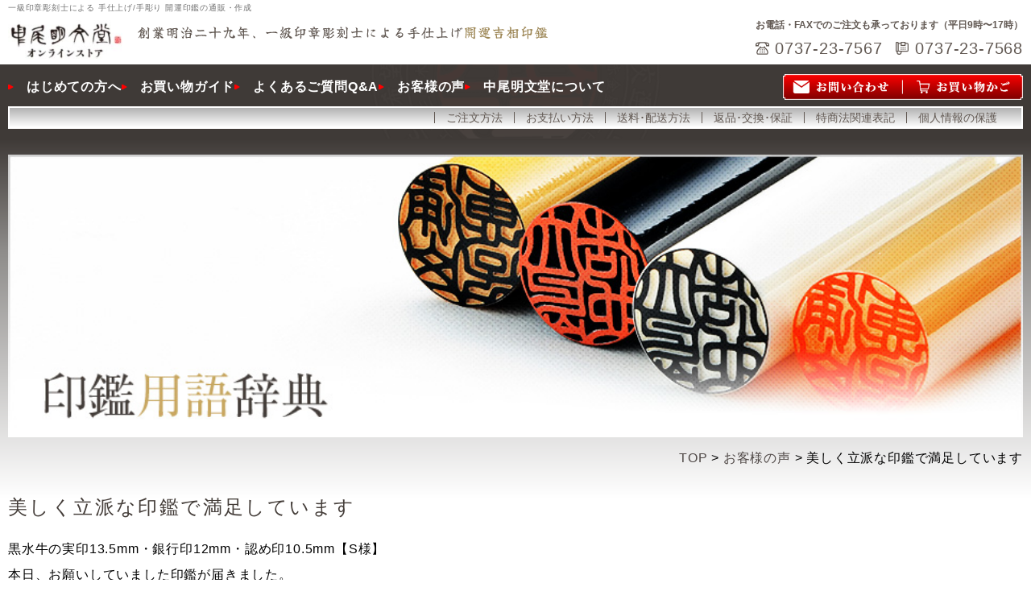

--- FILE ---
content_type: text/html; charset=UTF-8
request_url: https://www.kaiun-inkan.jp/voices/%E7%BE%8E%E3%81%97%E3%81%8F%E7%AB%8B%E6%B4%BE%E3%81%AA%E5%8D%B0%E9%91%91%E3%81%A7%E6%BA%80%E8%B6%B3%E3%81%97%E3%81%A6%E3%81%84%E3%81%BE%E3%81%99/
body_size: 17940
content:
<!DOCTYPE html>
<html lang="ja">

<head>
  <meta charset="UTF-8">
      <meta name="viewport" content="width=1280 , user-scalable=no">
    <meta http-equiv="X-UA-Compatible" content="ie=edge">
  <meta name="format-detection" content="telephone=no">
  <meta name="keywords" content="開運印鑑,通販,作成,開運吉相印鑑,販売,吉相印,手仕上げ,手彫り,印鑑,和歌山,有田市" />

  <!-- jQuery -->
  <!-- <script src="https://ajax.googleapis.com/ajax/libs/jquery/3.2.1/jquery.min.js"></script> -->
  <!-- Slick -->
  <link rel="stylesheet" type="text/css" href="https://www.kaiun-inkan.jp/kaiun_site/wp-content/themes/original/common/js/slick/slick.css">
  <link rel="stylesheet" type="text/css" href="https://www.kaiun-inkan.jp/kaiun_site/wp-content/themes/original/common/js/slick/slick-theme.css">
  <!-- CSS -->
  <link rel="stylesheet" type="text/css" href="https://www.kaiun-inkan.jp/kaiun_site/wp-content/themes/original/common/css/reset.css" media="screen">
  <link rel="stylesheet" type="text/css" href="https://www.kaiun-inkan.jp/kaiun_site/wp-content/themes/original/common/css/pc.css" media="screen and (min-width: 768px)">
  <link rel="stylesheet" type="text/css" href="https://www.kaiun-inkan.jp/kaiun_site/wp-content/themes/original/common/css/sp.css" media="screen and (max-width: 767px)">
  <!-- fontawesome -->
  <link rel="stylesheet" href="https://use.fontawesome.com/releases/v5.15.4/css/all.css">
  <!-- Fontawesome -->
  <!-- <link rel="stylesheet" href="https://pro.fontawesome.com/releases/v5.10.0/css/all.css" integrity="sha384-AYmEC3Yw5cVb3ZcuHtOA93w35dYTsvhLPVnYs9eStHfGJvOvKxVfELGroGkvsg+p" crossorigin="anonymous" /> -->

  <link rel="shortcut icon" href="https://www.kaiun-inkan.jp/kaiun_site/wp-content/themes/original/common/images/favicon.ico">
  <link rel="apple-touch-icon" href="https://www.kaiun-inkan.jp/kaiun_site/wp-content/themes/original/common/images/apple-touch-icon.png" sizes="180x180">
  <link rel="icon" type="image/png" href="https://www.kaiun-inkan.jp/kaiun_site/wp-content/themes/original/common/images/android-chrome.png">
  <link rel="stylesheet" href="https://fonts.googleapis.com/css2?family=Zen+Kurenaido:wght@400;500;700&display=swap">

  
  
  
		<!-- All in One SEO 4.3.8 - aioseo.com -->
		<title>美しく立派な印鑑で満足しています | 開運印鑑の中尾明文堂・オンラインストア｜和歌山で創業125年の老舗</title>
		<meta name="description" content="黒水牛の実印13.5mm・銀行印12mm・認め印10.5mm【S様】 本日、お願いしていました印鑑が届きました" />
		<meta name="robots" content="max-image-preview:large" />
		<link rel="canonical" href="https://www.kaiun-inkan.jp/voices/%e7%be%8e%e3%81%97%e3%81%8f%e7%ab%8b%e6%b4%be%e3%81%aa%e5%8d%b0%e9%91%91%e3%81%a7%e6%ba%80%e8%b6%b3%e3%81%97%e3%81%a6%e3%81%84%e3%81%be%e3%81%99/" />
		<meta name="generator" content="All in One SEO (AIOSEO) 4.3.8" />
		<meta property="og:locale" content="ja_JP" />
		<meta property="og:site_name" content="開運印鑑の中尾明文堂・オンラインストア｜和歌山で創業125年の老舗" />
		<meta property="og:type" content="article" />
		<meta property="og:title" content="美しく立派な印鑑で満足しています | 開運印鑑の中尾明文堂・オンラインストア｜和歌山で創業125年の老舗" />
		<meta property="og:description" content="黒水牛の実印13.5mm・銀行印12mm・認め印10.5mm【S様】 本日、お願いしていました印鑑が届きました" />
		<meta property="og:url" content="https://www.kaiun-inkan.jp/voices/%e7%be%8e%e3%81%97%e3%81%8f%e7%ab%8b%e6%b4%be%e3%81%aa%e5%8d%b0%e9%91%91%e3%81%a7%e6%ba%80%e8%b6%b3%e3%81%97%e3%81%a6%e3%81%84%e3%81%be%e3%81%99/" />
		<meta property="article:published_time" content="2023-10-13T06:58:34+00:00" />
		<meta property="article:modified_time" content="2023-10-13T06:58:34+00:00" />
		<meta name="twitter:card" content="summary" />
		<meta name="twitter:title" content="美しく立派な印鑑で満足しています | 開運印鑑の中尾明文堂・オンラインストア｜和歌山で創業125年の老舗" />
		<meta name="twitter:description" content="黒水牛の実印13.5mm・銀行印12mm・認め印10.5mm【S様】 本日、お願いしていました印鑑が届きました" />
		<script type="application/ld+json" class="aioseo-schema">
			{"@context":"https:\/\/schema.org","@graph":[{"@type":"BlogPosting","@id":"https:\/\/www.kaiun-inkan.jp\/voices\/%e7%be%8e%e3%81%97%e3%81%8f%e7%ab%8b%e6%b4%be%e3%81%aa%e5%8d%b0%e9%91%91%e3%81%a7%e6%ba%80%e8%b6%b3%e3%81%97%e3%81%a6%e3%81%84%e3%81%be%e3%81%99\/#blogposting","name":"\u7f8e\u3057\u304f\u7acb\u6d3e\u306a\u5370\u9451\u3067\u6e80\u8db3\u3057\u3066\u3044\u307e\u3059 | \u958b\u904b\u5370\u9451\u306e\u4e2d\u5c3e\u660e\u6587\u5802\u30fb\u30aa\u30f3\u30e9\u30a4\u30f3\u30b9\u30c8\u30a2\uff5c\u548c\u6b4c\u5c71\u3067\u5275\u696d125\u5e74\u306e\u8001\u8217","headline":"\u7f8e\u3057\u304f\u7acb\u6d3e\u306a\u5370\u9451\u3067\u6e80\u8db3\u3057\u3066\u3044\u307e\u3059","author":{"@id":"https:\/\/www.kaiun-inkan.jp\/author\/nakao_user\/#author"},"publisher":{"@id":"https:\/\/www.kaiun-inkan.jp\/#organization"},"datePublished":"2023-10-13T06:58:34+09:00","dateModified":"2023-10-13T06:58:34+09:00","inLanguage":"ja","mainEntityOfPage":{"@id":"https:\/\/www.kaiun-inkan.jp\/voices\/%e7%be%8e%e3%81%97%e3%81%8f%e7%ab%8b%e6%b4%be%e3%81%aa%e5%8d%b0%e9%91%91%e3%81%a7%e6%ba%80%e8%b6%b3%e3%81%97%e3%81%a6%e3%81%84%e3%81%be%e3%81%99\/#webpage"},"isPartOf":{"@id":"https:\/\/www.kaiun-inkan.jp\/voices\/%e7%be%8e%e3%81%97%e3%81%8f%e7%ab%8b%e6%b4%be%e3%81%aa%e5%8d%b0%e9%91%91%e3%81%a7%e6%ba%80%e8%b6%b3%e3%81%97%e3%81%a6%e3%81%84%e3%81%be%e3%81%99\/#webpage"},"articleSection":"\u304a\u5ba2\u69d8\u306e\u58f0"},{"@type":"BreadcrumbList","@id":"https:\/\/www.kaiun-inkan.jp\/voices\/%e7%be%8e%e3%81%97%e3%81%8f%e7%ab%8b%e6%b4%be%e3%81%aa%e5%8d%b0%e9%91%91%e3%81%a7%e6%ba%80%e8%b6%b3%e3%81%97%e3%81%a6%e3%81%84%e3%81%be%e3%81%99\/#breadcrumblist","itemListElement":[{"@type":"ListItem","@id":"https:\/\/www.kaiun-inkan.jp\/#listItem","position":1,"item":{"@type":"WebPage","@id":"https:\/\/www.kaiun-inkan.jp\/","name":"\u30db\u30fc\u30e0","description":"\u958b\u904b\u5370\u9451\u3092\u660e\u6cbb29\u5e74\u5275\u696d\u306e\u8001\u8217\u5370\u5224\u5e97\u304c\u4f5c\u308a\u307e\u3059\u3002\u59d3\u540d\u5224\u65ad\u30fb\u753b\u6570\u9451\u5b9a\u306b\u3088\u308b\u7e01\u8d77\u306e\u826f\u3044\u5409\u76f8\u3001\u4e00\u7d1a\u5370\u7ae0\u5f6b\u523b\u58eb\u306b\u3088\u308b\u7f8e\u3057\u3044\u624b\u4ed5\u4e0a\u3052\u5370\u5f71\u3002\u548c\u6b4c\u5c71\u30fb\u958b\u904b\u5370\u9451\u306a\u3089\u4e2d\u5c3e\u660e\u6587\u5802\u30fb\u30cd\u30c3\u30c8\u5e97\u3078\u3002\u6709\u7530\u5e02\u3067\u5275\u696d100\u5e74\u4ee5\u4e0a\u306e\u8001\u8217\u5370\u5224\u5e97\u3002","url":"https:\/\/www.kaiun-inkan.jp\/"},"nextItem":"https:\/\/www.kaiun-inkan.jp\/category\/voices\/#listItem"},{"@type":"ListItem","@id":"https:\/\/www.kaiun-inkan.jp\/category\/voices\/#listItem","position":2,"item":{"@type":"WebPage","@id":"https:\/\/www.kaiun-inkan.jp\/category\/voices\/","name":"\u304a\u5ba2\u69d8\u306e\u58f0","description":"\u9ed2\u6c34\u725b\u306e\u5b9f\u537013.5mm\u30fb\u9280\u884c\u537012mm\u30fb\u8a8d\u3081\u537010.5mm\u3010S\u69d8\u3011 \u672c\u65e5\u3001\u304a\u9858\u3044\u3057\u3066\u3044\u307e\u3057\u305f\u5370\u9451\u304c\u5c4a\u304d\u307e\u3057\u305f","url":"https:\/\/www.kaiun-inkan.jp\/category\/voices\/"},"nextItem":"https:\/\/www.kaiun-inkan.jp\/voices\/%e7%be%8e%e3%81%97%e3%81%8f%e7%ab%8b%e6%b4%be%e3%81%aa%e5%8d%b0%e9%91%91%e3%81%a7%e6%ba%80%e8%b6%b3%e3%81%97%e3%81%a6%e3%81%84%e3%81%be%e3%81%99\/#listItem","previousItem":"https:\/\/www.kaiun-inkan.jp\/#listItem"},{"@type":"ListItem","@id":"https:\/\/www.kaiun-inkan.jp\/voices\/%e7%be%8e%e3%81%97%e3%81%8f%e7%ab%8b%e6%b4%be%e3%81%aa%e5%8d%b0%e9%91%91%e3%81%a7%e6%ba%80%e8%b6%b3%e3%81%97%e3%81%a6%e3%81%84%e3%81%be%e3%81%99\/#listItem","position":3,"item":{"@type":"WebPage","@id":"https:\/\/www.kaiun-inkan.jp\/voices\/%e7%be%8e%e3%81%97%e3%81%8f%e7%ab%8b%e6%b4%be%e3%81%aa%e5%8d%b0%e9%91%91%e3%81%a7%e6%ba%80%e8%b6%b3%e3%81%97%e3%81%a6%e3%81%84%e3%81%be%e3%81%99\/","name":"\u7f8e\u3057\u304f\u7acb\u6d3e\u306a\u5370\u9451\u3067\u6e80\u8db3\u3057\u3066\u3044\u307e\u3059","description":"\u9ed2\u6c34\u725b\u306e\u5b9f\u537013.5mm\u30fb\u9280\u884c\u537012mm\u30fb\u8a8d\u3081\u537010.5mm\u3010S\u69d8\u3011 \u672c\u65e5\u3001\u304a\u9858\u3044\u3057\u3066\u3044\u307e\u3057\u305f\u5370\u9451\u304c\u5c4a\u304d\u307e\u3057\u305f","url":"https:\/\/www.kaiun-inkan.jp\/voices\/%e7%be%8e%e3%81%97%e3%81%8f%e7%ab%8b%e6%b4%be%e3%81%aa%e5%8d%b0%e9%91%91%e3%81%a7%e6%ba%80%e8%b6%b3%e3%81%97%e3%81%a6%e3%81%84%e3%81%be%e3%81%99\/"},"previousItem":"https:\/\/www.kaiun-inkan.jp\/category\/voices\/#listItem"}]},{"@type":"Organization","@id":"https:\/\/www.kaiun-inkan.jp\/#organization","name":"\u958b\u904b\u5370\u9451\u306e\u4e2d\u5c3e\u660e\u6587\u5802\u30fb\u30aa\u30f3\u30e9\u30a4\u30f3\u30b9\u30c8\u30a2\uff5c\u548c\u6b4c\u5c71\u3067\u5275\u696d125\u5e74\u306e\u8001\u8217","url":"https:\/\/www.kaiun-inkan.jp\/"},{"@type":"Person","@id":"https:\/\/www.kaiun-inkan.jp\/author\/nakao_user\/#author","url":"https:\/\/www.kaiun-inkan.jp\/author\/nakao_user\/","name":"nakao_user","image":{"@type":"ImageObject","@id":"https:\/\/www.kaiun-inkan.jp\/voices\/%e7%be%8e%e3%81%97%e3%81%8f%e7%ab%8b%e6%b4%be%e3%81%aa%e5%8d%b0%e9%91%91%e3%81%a7%e6%ba%80%e8%b6%b3%e3%81%97%e3%81%a6%e3%81%84%e3%81%be%e3%81%99\/#authorImage","url":"https:\/\/secure.gravatar.com\/avatar\/0989f6f87259feca8cb87baf475ea0cf?s=96&d=mm&r=g","width":96,"height":96,"caption":"nakao_user"}},{"@type":"WebPage","@id":"https:\/\/www.kaiun-inkan.jp\/voices\/%e7%be%8e%e3%81%97%e3%81%8f%e7%ab%8b%e6%b4%be%e3%81%aa%e5%8d%b0%e9%91%91%e3%81%a7%e6%ba%80%e8%b6%b3%e3%81%97%e3%81%a6%e3%81%84%e3%81%be%e3%81%99\/#webpage","url":"https:\/\/www.kaiun-inkan.jp\/voices\/%e7%be%8e%e3%81%97%e3%81%8f%e7%ab%8b%e6%b4%be%e3%81%aa%e5%8d%b0%e9%91%91%e3%81%a7%e6%ba%80%e8%b6%b3%e3%81%97%e3%81%a6%e3%81%84%e3%81%be%e3%81%99\/","name":"\u7f8e\u3057\u304f\u7acb\u6d3e\u306a\u5370\u9451\u3067\u6e80\u8db3\u3057\u3066\u3044\u307e\u3059 | \u958b\u904b\u5370\u9451\u306e\u4e2d\u5c3e\u660e\u6587\u5802\u30fb\u30aa\u30f3\u30e9\u30a4\u30f3\u30b9\u30c8\u30a2\uff5c\u548c\u6b4c\u5c71\u3067\u5275\u696d125\u5e74\u306e\u8001\u8217","description":"\u9ed2\u6c34\u725b\u306e\u5b9f\u537013.5mm\u30fb\u9280\u884c\u537012mm\u30fb\u8a8d\u3081\u537010.5mm\u3010S\u69d8\u3011 \u672c\u65e5\u3001\u304a\u9858\u3044\u3057\u3066\u3044\u307e\u3057\u305f\u5370\u9451\u304c\u5c4a\u304d\u307e\u3057\u305f","inLanguage":"ja","isPartOf":{"@id":"https:\/\/www.kaiun-inkan.jp\/#website"},"breadcrumb":{"@id":"https:\/\/www.kaiun-inkan.jp\/voices\/%e7%be%8e%e3%81%97%e3%81%8f%e7%ab%8b%e6%b4%be%e3%81%aa%e5%8d%b0%e9%91%91%e3%81%a7%e6%ba%80%e8%b6%b3%e3%81%97%e3%81%a6%e3%81%84%e3%81%be%e3%81%99\/#breadcrumblist"},"author":{"@id":"https:\/\/www.kaiun-inkan.jp\/author\/nakao_user\/#author"},"creator":{"@id":"https:\/\/www.kaiun-inkan.jp\/author\/nakao_user\/#author"},"datePublished":"2023-10-13T06:58:34+09:00","dateModified":"2023-10-13T06:58:34+09:00"},{"@type":"WebSite","@id":"https:\/\/www.kaiun-inkan.jp\/#website","url":"https:\/\/www.kaiun-inkan.jp\/","name":"\u958b\u904b\u5370\u9451\u306e\u4e2d\u5c3e\u660e\u6587\u5802\u30fb\u30aa\u30f3\u30e9\u30a4\u30f3\u30b9\u30c8\u30a2\uff5c\u548c\u6b4c\u5c71\u3067\u5275\u696d125\u5e74\u306e\u8001\u8217","inLanguage":"ja","publisher":{"@id":"https:\/\/www.kaiun-inkan.jp\/#organization"}}]}
		</script>
		<!-- All in One SEO -->

<link rel="alternate" type="application/rss+xml" title="開運印鑑の中尾明文堂・オンラインストア｜和歌山で創業125年の老舗 &raquo; 美しく立派な印鑑で満足しています のコメントのフィード" href="https://www.kaiun-inkan.jp/voices/%e7%be%8e%e3%81%97%e3%81%8f%e7%ab%8b%e6%b4%be%e3%81%aa%e5%8d%b0%e9%91%91%e3%81%a7%e6%ba%80%e8%b6%b3%e3%81%97%e3%81%a6%e3%81%84%e3%81%be%e3%81%99/feed/" />
<script type="text/javascript">
window._wpemojiSettings = {"baseUrl":"https:\/\/s.w.org\/images\/core\/emoji\/14.0.0\/72x72\/","ext":".png","svgUrl":"https:\/\/s.w.org\/images\/core\/emoji\/14.0.0\/svg\/","svgExt":".svg","source":{"concatemoji":"https:\/\/www.kaiun-inkan.jp\/kaiun_site\/wp-includes\/js\/wp-emoji-release.min.js?ver=6.3.7"}};
/*! This file is auto-generated */
!function(i,n){var o,s,e;function c(e){try{var t={supportTests:e,timestamp:(new Date).valueOf()};sessionStorage.setItem(o,JSON.stringify(t))}catch(e){}}function p(e,t,n){e.clearRect(0,0,e.canvas.width,e.canvas.height),e.fillText(t,0,0);var t=new Uint32Array(e.getImageData(0,0,e.canvas.width,e.canvas.height).data),r=(e.clearRect(0,0,e.canvas.width,e.canvas.height),e.fillText(n,0,0),new Uint32Array(e.getImageData(0,0,e.canvas.width,e.canvas.height).data));return t.every(function(e,t){return e===r[t]})}function u(e,t,n){switch(t){case"flag":return n(e,"\ud83c\udff3\ufe0f\u200d\u26a7\ufe0f","\ud83c\udff3\ufe0f\u200b\u26a7\ufe0f")?!1:!n(e,"\ud83c\uddfa\ud83c\uddf3","\ud83c\uddfa\u200b\ud83c\uddf3")&&!n(e,"\ud83c\udff4\udb40\udc67\udb40\udc62\udb40\udc65\udb40\udc6e\udb40\udc67\udb40\udc7f","\ud83c\udff4\u200b\udb40\udc67\u200b\udb40\udc62\u200b\udb40\udc65\u200b\udb40\udc6e\u200b\udb40\udc67\u200b\udb40\udc7f");case"emoji":return!n(e,"\ud83e\udef1\ud83c\udffb\u200d\ud83e\udef2\ud83c\udfff","\ud83e\udef1\ud83c\udffb\u200b\ud83e\udef2\ud83c\udfff")}return!1}function f(e,t,n){var r="undefined"!=typeof WorkerGlobalScope&&self instanceof WorkerGlobalScope?new OffscreenCanvas(300,150):i.createElement("canvas"),a=r.getContext("2d",{willReadFrequently:!0}),o=(a.textBaseline="top",a.font="600 32px Arial",{});return e.forEach(function(e){o[e]=t(a,e,n)}),o}function t(e){var t=i.createElement("script");t.src=e,t.defer=!0,i.head.appendChild(t)}"undefined"!=typeof Promise&&(o="wpEmojiSettingsSupports",s=["flag","emoji"],n.supports={everything:!0,everythingExceptFlag:!0},e=new Promise(function(e){i.addEventListener("DOMContentLoaded",e,{once:!0})}),new Promise(function(t){var n=function(){try{var e=JSON.parse(sessionStorage.getItem(o));if("object"==typeof e&&"number"==typeof e.timestamp&&(new Date).valueOf()<e.timestamp+604800&&"object"==typeof e.supportTests)return e.supportTests}catch(e){}return null}();if(!n){if("undefined"!=typeof Worker&&"undefined"!=typeof OffscreenCanvas&&"undefined"!=typeof URL&&URL.createObjectURL&&"undefined"!=typeof Blob)try{var e="postMessage("+f.toString()+"("+[JSON.stringify(s),u.toString(),p.toString()].join(",")+"));",r=new Blob([e],{type:"text/javascript"}),a=new Worker(URL.createObjectURL(r),{name:"wpTestEmojiSupports"});return void(a.onmessage=function(e){c(n=e.data),a.terminate(),t(n)})}catch(e){}c(n=f(s,u,p))}t(n)}).then(function(e){for(var t in e)n.supports[t]=e[t],n.supports.everything=n.supports.everything&&n.supports[t],"flag"!==t&&(n.supports.everythingExceptFlag=n.supports.everythingExceptFlag&&n.supports[t]);n.supports.everythingExceptFlag=n.supports.everythingExceptFlag&&!n.supports.flag,n.DOMReady=!1,n.readyCallback=function(){n.DOMReady=!0}}).then(function(){return e}).then(function(){var e;n.supports.everything||(n.readyCallback(),(e=n.source||{}).concatemoji?t(e.concatemoji):e.wpemoji&&e.twemoji&&(t(e.twemoji),t(e.wpemoji)))}))}((window,document),window._wpemojiSettings);
</script>
<style type="text/css">
img.wp-smiley,
img.emoji {
	display: inline !important;
	border: none !important;
	box-shadow: none !important;
	height: 1em !important;
	width: 1em !important;
	margin: 0 0.07em !important;
	vertical-align: -0.1em !important;
	background: none !important;
	padding: 0 !important;
}
</style>
	<link rel='stylesheet' id='wp-block-library-css' href='https://www.kaiun-inkan.jp/kaiun_site/wp-includes/css/dist/block-library/style.min.css?ver=6.3.7' type='text/css' media='all' />
<style id='xo-event-calendar-event-calendar-style-inline-css' type='text/css'>
.xo-event-calendar{font-family:Helvetica Neue,Helvetica,Hiragino Kaku Gothic ProN,Meiryo,MS PGothic,sans-serif;overflow:auto;position:relative}.xo-event-calendar td,.xo-event-calendar th{padding:0!important}.xo-event-calendar .calendar:nth-child(n+2) .month-next,.xo-event-calendar .calendar:nth-child(n+2) .month-prev{visibility:hidden}.xo-event-calendar table{background-color:transparent;border-collapse:separate;border-spacing:0;color:#333;margin:0;padding:0;table-layout:fixed;width:100%}.xo-event-calendar table caption,.xo-event-calendar table tbody,.xo-event-calendar table td,.xo-event-calendar table tfoot,.xo-event-calendar table th,.xo-event-calendar table thead,.xo-event-calendar table tr{background:transparent;border:0;margin:0;opacity:1;outline:0;padding:0;vertical-align:baseline}.xo-event-calendar table table tr{display:table-row}.xo-event-calendar table table td,.xo-event-calendar table table th{display:table-cell;padding:0}.xo-event-calendar table.xo-month{border:1px solid #ccc;border-right-width:0;margin:0 0 8px;padding:0}.xo-event-calendar table.xo-month td,.xo-event-calendar table.xo-month th{background-color:#fff;border:1px solid #ccc;padding:0}.xo-event-calendar table.xo-month caption{caption-side:top}.xo-event-calendar table.xo-month .month-header{display:flex;flex-flow:wrap;justify-content:center;margin:4px 0}.xo-event-calendar table.xo-month .month-header>span{flex-grow:1;text-align:center}.xo-event-calendar table.xo-month button{background-color:transparent;border:0;box-shadow:none;color:#333;cursor:pointer;margin:0;overflow:hidden;padding:0;text-shadow:none;width:38px}.xo-event-calendar table.xo-month button[disabled]{cursor:default;opacity:.3}.xo-event-calendar table.xo-month button>span{text-align:center;vertical-align:middle}.xo-event-calendar table.xo-month button span.nav-prev{border-bottom:2px solid #333;border-left:2px solid #333;display:inline-block;font-size:0;height:13px;transform:rotate(45deg);width:13px}.xo-event-calendar table.xo-month button span.nav-next{border-right:2px solid #333;border-top:2px solid #333;display:inline-block;font-size:0;height:13px;transform:rotate(45deg);width:13px}.xo-event-calendar table.xo-month button:hover span.nav-next,.xo-event-calendar table.xo-month button:hover span.nav-prev{border-width:3px}.xo-event-calendar table.xo-month>thead th{border-width:0 1px 0 0;color:#333;font-size:.9em;font-weight:700;padding:1px 0;text-align:center}.xo-event-calendar table.xo-month>thead th.sunday{color:#d00}.xo-event-calendar table.xo-month>thead th.saturday{color:#00d}.xo-event-calendar table.xo-month .month-week{border:0;overflow:hidden;padding:0;position:relative;width:100%}.xo-event-calendar table.xo-month .month-week table{border:0;margin:0;padding:0}.xo-event-calendar table.xo-month .month-dayname{border-width:1px 0 0 1px;bottom:0;left:0;position:absolute;right:0;top:0}.xo-event-calendar table.xo-month .month-dayname td{border-width:1px 1px 0 0;padding:0}.xo-event-calendar table.xo-month .month-dayname td div{border-width:1px 1px 0 0;font-size:100%;height:1000px;line-height:1.2em;padding:4px;text-align:right}.xo-event-calendar table.xo-month .month-dayname td div.other-month{opacity:.6}.xo-event-calendar table.xo-month .month-dayname td div.today{color:#00d;font-weight:700}.xo-event-calendar table.xo-month .month-dayname-space{height:1.5em;position:relative;top:0}.xo-event-calendar table.xo-month .month-event{background-color:transparent;position:relative;top:0}.xo-event-calendar table.xo-month .month-event td{background-color:transparent;border-width:0 1px 0 0;padding:0 1px 2px}.xo-event-calendar table.xo-month .month-event-space{background-color:transparent;height:1.5em}.xo-event-calendar table.xo-month .month-event-space td{border-width:0 1px 0 0}.xo-event-calendar table.xo-month .month-event tr,.xo-event-calendar table.xo-month .month-event-space tr{background-color:transparent}.xo-event-calendar table.xo-month .month-event-title{background-color:#ccc;border-radius:3px;color:#666;display:block;font-size:.8em;margin:1px;overflow:hidden;padding:0 4px;text-align:left;white-space:nowrap}.xo-event-calendar p.holiday-title{font-size:90%;margin:0;padding:2px 0;vertical-align:middle}.xo-event-calendar p.holiday-title span{border:1px solid #ccc;margin:0 6px 0 0;padding:0 0 0 18px}.xo-event-calendar .loading-animation{left:50%;margin:-20px 0 0 -20px;position:absolute;top:50%}@media(min-width:600px){.xo-event-calendar .calendars.columns-2{-moz-column-gap:15px;column-gap:15px;display:grid;grid-template-columns:repeat(2,1fr);row-gap:5px}.xo-event-calendar .calendars.columns-2 .month-next,.xo-event-calendar .calendars.columns-2 .month-prev{visibility:hidden}.xo-event-calendar .calendars.columns-2 .calendar:first-child .month-prev,.xo-event-calendar .calendars.columns-2 .calendar:nth-child(2) .month-next{visibility:visible}.xo-event-calendar .calendars.columns-3{-moz-column-gap:15px;column-gap:15px;display:grid;grid-template-columns:repeat(3,1fr);row-gap:5px}.xo-event-calendar .calendars.columns-3 .month-next,.xo-event-calendar .calendars.columns-3 .month-prev{visibility:hidden}.xo-event-calendar .calendars.columns-3 .calendar:first-child .month-prev,.xo-event-calendar .calendars.columns-3 .calendar:nth-child(3) .month-next{visibility:visible}.xo-event-calendar .calendars.columns-4{-moz-column-gap:15px;column-gap:15px;display:grid;grid-template-columns:repeat(4,1fr);row-gap:5px}.xo-event-calendar .calendars.columns-4 .month-next,.xo-event-calendar .calendars.columns-4 .month-prev{visibility:hidden}.xo-event-calendar .calendars.columns-4 .calendar:first-child .month-prev,.xo-event-calendar .calendars.columns-4 .calendar:nth-child(4) .month-next{visibility:visible}}.xo-event-calendar.xo-calendar-loading .xo-months{opacity:.5}.xo-event-calendar.xo-calendar-loading .loading-animation{animation:loadingCircRot .8s linear infinite;border:5px solid rgba(0,0,0,.2);border-radius:50%;border-top-color:#4285f4;height:40px;width:40px}@keyframes loadingCircRot{0%{transform:rotate(0deg)}to{transform:rotate(359deg)}}.xo-event-calendar.is-style-legacy table.xo-month .month-header>span{font-size:120%;line-height:28px}.xo-event-calendar.is-style-regular table.xo-month button:not(:hover):not(:active):not(.has-background){background-color:transparent;color:#333}.xo-event-calendar.is-style-regular table.xo-month button>span{text-align:center;vertical-align:middle}.xo-event-calendar.is-style-regular table.xo-month button>span:not(.dashicons){font-size:2em;overflow:hidden;text-indent:100%;white-space:nowrap}.xo-event-calendar.is-style-regular table.xo-month .month-next,.xo-event-calendar.is-style-regular table.xo-month .month-prev{height:2em;width:2em}.xo-event-calendar.is-style-regular table.xo-month .month-header{align-items:center;display:flex;justify-content:center;padding:.2em 0}.xo-event-calendar.is-style-regular table.xo-month .month-header .calendar-caption{flex-grow:1}.xo-event-calendar.is-style-regular table.xo-month .month-header>span{font-size:1.1em}.xo-event-calendar.is-style-regular table.xo-month>thead th{background:#fafafa;font-size:.8em}.xo-event-calendar.is-style-regular table.xo-month .month-dayname td div{font-size:1em;padding:.2em}.xo-event-calendar.is-style-regular table.xo-month .month-dayname td div.today{color:#339;font-weight:700}.xo-event-calendar.is-style-regular .holiday-titles{display:inline-flex;flex-wrap:wrap;gap:.25em 1em}.xo-event-calendar.is-style-regular p.holiday-title{font-size:.875em;margin:0 0 .5em}.xo-event-calendar.is-style-regular p.holiday-title span{margin:0 .25em 0 0;padding:0 0 0 1.25em}

</style>
<style id='xo-event-calendar-simple-calendar-style-inline-css' type='text/css'>
.xo-simple-calendar{box-sizing:border-box;font-family:Helvetica Neue,Helvetica,Hiragino Kaku Gothic ProN,Meiryo,MS PGothic,sans-serif;margin:0;padding:0;position:relative}.xo-simple-calendar td,.xo-simple-calendar th{padding:0!important}.xo-simple-calendar .calendar:nth-child(n+2) .month-next,.xo-simple-calendar .calendar:nth-child(n+2) .month-prev{visibility:hidden}.xo-simple-calendar .calendar table.month{border:0;border-collapse:separate;border-spacing:1px;box-sizing:border-box;margin:0 0 .5em;min-width:auto;outline:0;padding:0;table-layout:fixed;width:100%}.xo-simple-calendar .calendar table.month caption,.xo-simple-calendar .calendar table.month tbody,.xo-simple-calendar .calendar table.month td,.xo-simple-calendar .calendar table.month tfoot,.xo-simple-calendar .calendar table.month th,.xo-simple-calendar .calendar table.month thead,.xo-simple-calendar .calendar table.month tr{background:transparent;border:0;margin:0;opacity:1;outline:0;padding:0;vertical-align:baseline}.xo-simple-calendar .calendar table.month caption{caption-side:top;font-size:1.1em}.xo-simple-calendar .calendar table.month .month-header{align-items:center;display:flex;justify-content:center;width:100%}.xo-simple-calendar .calendar table.month .month-header .month-title{flex-grow:1;font-size:1em;font-weight:400;letter-spacing:.1em;line-height:1em;padding:0;text-align:center}.xo-simple-calendar .calendar table.month .month-header button{background:none;background-color:transparent;border:0;font-size:1.4em;line-height:1.4em;margin:0;outline-offset:0;padding:0;width:1.4em}.xo-simple-calendar .calendar table.month .month-header button:not(:hover):not(:active):not(.has-background){background-color:transparent}.xo-simple-calendar .calendar table.month .month-header button:hover{opacity:.6}.xo-simple-calendar .calendar table.month .month-header button:disabled{cursor:auto;opacity:.3}.xo-simple-calendar .calendar table.month .month-header .month-next,.xo-simple-calendar .calendar table.month .month-header .month-prev{background-color:transparent;color:#333;cursor:pointer}.xo-simple-calendar .calendar table.month tr{background:transparent;border:0;outline:0}.xo-simple-calendar .calendar table.month td,.xo-simple-calendar .calendar table.month th{background:transparent;border:0;outline:0;text-align:center;vertical-align:middle;word-break:normal}.xo-simple-calendar .calendar table.month th{font-size:.8em;font-weight:700}.xo-simple-calendar .calendar table.month td{font-size:1em;font-weight:400}.xo-simple-calendar .calendar table.month .day.holiday{color:#333}.xo-simple-calendar .calendar table.month .day.other{opacity:.3}.xo-simple-calendar .calendar table.month .day>span{box-sizing:border-box;display:inline-block;padding:.2em;width:100%}.xo-simple-calendar .calendar table.month th>span{color:#333}.xo-simple-calendar .calendar table.month .day.sun>span,.xo-simple-calendar .calendar table.month th.sun>span{color:#ec0220}.xo-simple-calendar .calendar table.month .day.sat>span,.xo-simple-calendar .calendar table.month th.sat>span{color:#0069de}.xo-simple-calendar .calendars-footer{margin:.5em;padding:0}.xo-simple-calendar .calendars-footer ul.holiday-titles{border:0;display:inline-flex;flex-wrap:wrap;gap:.25em 1em;margin:0;outline:0;padding:0}.xo-simple-calendar .calendars-footer ul.holiday-titles li{border:0;list-style:none;margin:0;outline:0;padding:0}.xo-simple-calendar .calendars-footer ul.holiday-titles li:after,.xo-simple-calendar .calendars-footer ul.holiday-titles li:before{content:none}.xo-simple-calendar .calendars-footer ul.holiday-titles .mark{border-radius:50%;display:inline-block;height:1.2em;vertical-align:middle;width:1.2em}.xo-simple-calendar .calendars-footer ul.holiday-titles .title{font-size:.7em;vertical-align:middle}@media(min-width:600px){.xo-simple-calendar .calendars.columns-2{-moz-column-gap:15px;column-gap:15px;display:grid;grid-template-columns:repeat(2,1fr);row-gap:5px}.xo-simple-calendar .calendars.columns-2 .month-next,.xo-simple-calendar .calendars.columns-2 .month-prev{visibility:hidden}.xo-simple-calendar .calendars.columns-2 .calendar:first-child .month-prev,.xo-simple-calendar .calendars.columns-2 .calendar:nth-child(2) .month-next{visibility:visible}.xo-simple-calendar .calendars.columns-3{-moz-column-gap:15px;column-gap:15px;display:grid;grid-template-columns:repeat(3,1fr);row-gap:5px}.xo-simple-calendar .calendars.columns-3 .month-next,.xo-simple-calendar .calendars.columns-3 .month-prev{visibility:hidden}.xo-simple-calendar .calendars.columns-3 .calendar:first-child .month-prev,.xo-simple-calendar .calendars.columns-3 .calendar:nth-child(3) .month-next{visibility:visible}.xo-simple-calendar .calendars.columns-4{-moz-column-gap:15px;column-gap:15px;display:grid;grid-template-columns:repeat(4,1fr);row-gap:5px}.xo-simple-calendar .calendars.columns-4 .month-next,.xo-simple-calendar .calendars.columns-4 .month-prev{visibility:hidden}.xo-simple-calendar .calendars.columns-4 .calendar:first-child .month-prev,.xo-simple-calendar .calendars.columns-4 .calendar:nth-child(4) .month-next{visibility:visible}}.xo-simple-calendar .calendar-loading-animation{left:50%;margin:-20px 0 0 -20px;position:absolute;top:50%}.xo-simple-calendar.xo-calendar-loading .calendars{opacity:.3}.xo-simple-calendar.xo-calendar-loading .calendar-loading-animation{animation:SimpleCalendarLoadingCircRot .8s linear infinite;border:5px solid rgba(0,0,0,.2);border-radius:50%;border-top-color:#4285f4;height:40px;width:40px}@keyframes SimpleCalendarLoadingCircRot{0%{transform:rotate(0deg)}to{transform:rotate(359deg)}}.xo-simple-calendar.is-style-regular table.month{border-collapse:collapse;border-spacing:0}.xo-simple-calendar.is-style-regular table.month tr{border:0}.xo-simple-calendar.is-style-regular table.month .day>span{border-radius:50%;line-height:2em;padding:.1em;width:2.2em}.xo-simple-calendar.is-style-frame table.month{background:transparent;border-collapse:collapse;border-spacing:0}.xo-simple-calendar.is-style-frame table.month thead tr{background:#eee}.xo-simple-calendar.is-style-frame table.month tbody tr{background:#fff}.xo-simple-calendar.is-style-frame table.month td,.xo-simple-calendar.is-style-frame table.month th{border:1px solid #ccc}.xo-simple-calendar.is-style-frame .calendars-footer{margin:8px 0}.xo-simple-calendar.is-style-frame .calendars-footer ul.holiday-titles .mark{border:1px solid #ccc;border-radius:0}

</style>
<style id='classic-theme-styles-inline-css' type='text/css'>
/*! This file is auto-generated */
.wp-block-button__link{color:#fff;background-color:#32373c;border-radius:9999px;box-shadow:none;text-decoration:none;padding:calc(.667em + 2px) calc(1.333em + 2px);font-size:1.125em}.wp-block-file__button{background:#32373c;color:#fff;text-decoration:none}
</style>
<style id='global-styles-inline-css' type='text/css'>
body{--wp--preset--color--black: #000000;--wp--preset--color--cyan-bluish-gray: #abb8c3;--wp--preset--color--white: #ffffff;--wp--preset--color--pale-pink: #f78da7;--wp--preset--color--vivid-red: #cf2e2e;--wp--preset--color--luminous-vivid-orange: #ff6900;--wp--preset--color--luminous-vivid-amber: #fcb900;--wp--preset--color--light-green-cyan: #7bdcb5;--wp--preset--color--vivid-green-cyan: #00d084;--wp--preset--color--pale-cyan-blue: #8ed1fc;--wp--preset--color--vivid-cyan-blue: #0693e3;--wp--preset--color--vivid-purple: #9b51e0;--wp--preset--gradient--vivid-cyan-blue-to-vivid-purple: linear-gradient(135deg,rgba(6,147,227,1) 0%,rgb(155,81,224) 100%);--wp--preset--gradient--light-green-cyan-to-vivid-green-cyan: linear-gradient(135deg,rgb(122,220,180) 0%,rgb(0,208,130) 100%);--wp--preset--gradient--luminous-vivid-amber-to-luminous-vivid-orange: linear-gradient(135deg,rgba(252,185,0,1) 0%,rgba(255,105,0,1) 100%);--wp--preset--gradient--luminous-vivid-orange-to-vivid-red: linear-gradient(135deg,rgba(255,105,0,1) 0%,rgb(207,46,46) 100%);--wp--preset--gradient--very-light-gray-to-cyan-bluish-gray: linear-gradient(135deg,rgb(238,238,238) 0%,rgb(169,184,195) 100%);--wp--preset--gradient--cool-to-warm-spectrum: linear-gradient(135deg,rgb(74,234,220) 0%,rgb(151,120,209) 20%,rgb(207,42,186) 40%,rgb(238,44,130) 60%,rgb(251,105,98) 80%,rgb(254,248,76) 100%);--wp--preset--gradient--blush-light-purple: linear-gradient(135deg,rgb(255,206,236) 0%,rgb(152,150,240) 100%);--wp--preset--gradient--blush-bordeaux: linear-gradient(135deg,rgb(254,205,165) 0%,rgb(254,45,45) 50%,rgb(107,0,62) 100%);--wp--preset--gradient--luminous-dusk: linear-gradient(135deg,rgb(255,203,112) 0%,rgb(199,81,192) 50%,rgb(65,88,208) 100%);--wp--preset--gradient--pale-ocean: linear-gradient(135deg,rgb(255,245,203) 0%,rgb(182,227,212) 50%,rgb(51,167,181) 100%);--wp--preset--gradient--electric-grass: linear-gradient(135deg,rgb(202,248,128) 0%,rgb(113,206,126) 100%);--wp--preset--gradient--midnight: linear-gradient(135deg,rgb(2,3,129) 0%,rgb(40,116,252) 100%);--wp--preset--font-size--small: 13px;--wp--preset--font-size--medium: 20px;--wp--preset--font-size--large: 36px;--wp--preset--font-size--x-large: 42px;--wp--preset--spacing--20: 0.44rem;--wp--preset--spacing--30: 0.67rem;--wp--preset--spacing--40: 1rem;--wp--preset--spacing--50: 1.5rem;--wp--preset--spacing--60: 2.25rem;--wp--preset--spacing--70: 3.38rem;--wp--preset--spacing--80: 5.06rem;--wp--preset--shadow--natural: 6px 6px 9px rgba(0, 0, 0, 0.2);--wp--preset--shadow--deep: 12px 12px 50px rgba(0, 0, 0, 0.4);--wp--preset--shadow--sharp: 6px 6px 0px rgba(0, 0, 0, 0.2);--wp--preset--shadow--outlined: 6px 6px 0px -3px rgba(255, 255, 255, 1), 6px 6px rgba(0, 0, 0, 1);--wp--preset--shadow--crisp: 6px 6px 0px rgba(0, 0, 0, 1);}:where(.is-layout-flex){gap: 0.5em;}:where(.is-layout-grid){gap: 0.5em;}body .is-layout-flow > .alignleft{float: left;margin-inline-start: 0;margin-inline-end: 2em;}body .is-layout-flow > .alignright{float: right;margin-inline-start: 2em;margin-inline-end: 0;}body .is-layout-flow > .aligncenter{margin-left: auto !important;margin-right: auto !important;}body .is-layout-constrained > .alignleft{float: left;margin-inline-start: 0;margin-inline-end: 2em;}body .is-layout-constrained > .alignright{float: right;margin-inline-start: 2em;margin-inline-end: 0;}body .is-layout-constrained > .aligncenter{margin-left: auto !important;margin-right: auto !important;}body .is-layout-constrained > :where(:not(.alignleft):not(.alignright):not(.alignfull)){max-width: var(--wp--style--global--content-size);margin-left: auto !important;margin-right: auto !important;}body .is-layout-constrained > .alignwide{max-width: var(--wp--style--global--wide-size);}body .is-layout-flex{display: flex;}body .is-layout-flex{flex-wrap: wrap;align-items: center;}body .is-layout-flex > *{margin: 0;}body .is-layout-grid{display: grid;}body .is-layout-grid > *{margin: 0;}:where(.wp-block-columns.is-layout-flex){gap: 2em;}:where(.wp-block-columns.is-layout-grid){gap: 2em;}:where(.wp-block-post-template.is-layout-flex){gap: 1.25em;}:where(.wp-block-post-template.is-layout-grid){gap: 1.25em;}.has-black-color{color: var(--wp--preset--color--black) !important;}.has-cyan-bluish-gray-color{color: var(--wp--preset--color--cyan-bluish-gray) !important;}.has-white-color{color: var(--wp--preset--color--white) !important;}.has-pale-pink-color{color: var(--wp--preset--color--pale-pink) !important;}.has-vivid-red-color{color: var(--wp--preset--color--vivid-red) !important;}.has-luminous-vivid-orange-color{color: var(--wp--preset--color--luminous-vivid-orange) !important;}.has-luminous-vivid-amber-color{color: var(--wp--preset--color--luminous-vivid-amber) !important;}.has-light-green-cyan-color{color: var(--wp--preset--color--light-green-cyan) !important;}.has-vivid-green-cyan-color{color: var(--wp--preset--color--vivid-green-cyan) !important;}.has-pale-cyan-blue-color{color: var(--wp--preset--color--pale-cyan-blue) !important;}.has-vivid-cyan-blue-color{color: var(--wp--preset--color--vivid-cyan-blue) !important;}.has-vivid-purple-color{color: var(--wp--preset--color--vivid-purple) !important;}.has-black-background-color{background-color: var(--wp--preset--color--black) !important;}.has-cyan-bluish-gray-background-color{background-color: var(--wp--preset--color--cyan-bluish-gray) !important;}.has-white-background-color{background-color: var(--wp--preset--color--white) !important;}.has-pale-pink-background-color{background-color: var(--wp--preset--color--pale-pink) !important;}.has-vivid-red-background-color{background-color: var(--wp--preset--color--vivid-red) !important;}.has-luminous-vivid-orange-background-color{background-color: var(--wp--preset--color--luminous-vivid-orange) !important;}.has-luminous-vivid-amber-background-color{background-color: var(--wp--preset--color--luminous-vivid-amber) !important;}.has-light-green-cyan-background-color{background-color: var(--wp--preset--color--light-green-cyan) !important;}.has-vivid-green-cyan-background-color{background-color: var(--wp--preset--color--vivid-green-cyan) !important;}.has-pale-cyan-blue-background-color{background-color: var(--wp--preset--color--pale-cyan-blue) !important;}.has-vivid-cyan-blue-background-color{background-color: var(--wp--preset--color--vivid-cyan-blue) !important;}.has-vivid-purple-background-color{background-color: var(--wp--preset--color--vivid-purple) !important;}.has-black-border-color{border-color: var(--wp--preset--color--black) !important;}.has-cyan-bluish-gray-border-color{border-color: var(--wp--preset--color--cyan-bluish-gray) !important;}.has-white-border-color{border-color: var(--wp--preset--color--white) !important;}.has-pale-pink-border-color{border-color: var(--wp--preset--color--pale-pink) !important;}.has-vivid-red-border-color{border-color: var(--wp--preset--color--vivid-red) !important;}.has-luminous-vivid-orange-border-color{border-color: var(--wp--preset--color--luminous-vivid-orange) !important;}.has-luminous-vivid-amber-border-color{border-color: var(--wp--preset--color--luminous-vivid-amber) !important;}.has-light-green-cyan-border-color{border-color: var(--wp--preset--color--light-green-cyan) !important;}.has-vivid-green-cyan-border-color{border-color: var(--wp--preset--color--vivid-green-cyan) !important;}.has-pale-cyan-blue-border-color{border-color: var(--wp--preset--color--pale-cyan-blue) !important;}.has-vivid-cyan-blue-border-color{border-color: var(--wp--preset--color--vivid-cyan-blue) !important;}.has-vivid-purple-border-color{border-color: var(--wp--preset--color--vivid-purple) !important;}.has-vivid-cyan-blue-to-vivid-purple-gradient-background{background: var(--wp--preset--gradient--vivid-cyan-blue-to-vivid-purple) !important;}.has-light-green-cyan-to-vivid-green-cyan-gradient-background{background: var(--wp--preset--gradient--light-green-cyan-to-vivid-green-cyan) !important;}.has-luminous-vivid-amber-to-luminous-vivid-orange-gradient-background{background: var(--wp--preset--gradient--luminous-vivid-amber-to-luminous-vivid-orange) !important;}.has-luminous-vivid-orange-to-vivid-red-gradient-background{background: var(--wp--preset--gradient--luminous-vivid-orange-to-vivid-red) !important;}.has-very-light-gray-to-cyan-bluish-gray-gradient-background{background: var(--wp--preset--gradient--very-light-gray-to-cyan-bluish-gray) !important;}.has-cool-to-warm-spectrum-gradient-background{background: var(--wp--preset--gradient--cool-to-warm-spectrum) !important;}.has-blush-light-purple-gradient-background{background: var(--wp--preset--gradient--blush-light-purple) !important;}.has-blush-bordeaux-gradient-background{background: var(--wp--preset--gradient--blush-bordeaux) !important;}.has-luminous-dusk-gradient-background{background: var(--wp--preset--gradient--luminous-dusk) !important;}.has-pale-ocean-gradient-background{background: var(--wp--preset--gradient--pale-ocean) !important;}.has-electric-grass-gradient-background{background: var(--wp--preset--gradient--electric-grass) !important;}.has-midnight-gradient-background{background: var(--wp--preset--gradient--midnight) !important;}.has-small-font-size{font-size: var(--wp--preset--font-size--small) !important;}.has-medium-font-size{font-size: var(--wp--preset--font-size--medium) !important;}.has-large-font-size{font-size: var(--wp--preset--font-size--large) !important;}.has-x-large-font-size{font-size: var(--wp--preset--font-size--x-large) !important;}
.wp-block-navigation a:where(:not(.wp-element-button)){color: inherit;}
:where(.wp-block-post-template.is-layout-flex){gap: 1.25em;}:where(.wp-block-post-template.is-layout-grid){gap: 1.25em;}
:where(.wp-block-columns.is-layout-flex){gap: 2em;}:where(.wp-block-columns.is-layout-grid){gap: 2em;}
.wp-block-pullquote{font-size: 1.5em;line-height: 1.6;}
</style>
<link rel='stylesheet' id='wp-pagenavi-css' href='https://www.kaiun-inkan.jp/kaiun_site/wp-content/plugins/wp-pagenavi/pagenavi-css.css?ver=2.70' type='text/css' media='all' />
<link rel='stylesheet' id='xo-event-calendar-css' href='https://www.kaiun-inkan.jp/kaiun_site/wp-content/plugins/xo-event-calendar/css/xo-event-calendar.css?ver=3.2.3' type='text/css' media='all' />
<link rel='stylesheet' id='tablepress-default-css' href='https://www.kaiun-inkan.jp/kaiun_site/wp-content/plugins/tablepress/css/build/default.css?ver=2.1.5' type='text/css' media='all' />
<link rel="https://api.w.org/" href="https://www.kaiun-inkan.jp/wp-json/" /><link rel="alternate" type="application/json" href="https://www.kaiun-inkan.jp/wp-json/wp/v2/posts/1176" /><link rel="EditURI" type="application/rsd+xml" title="RSD" href="https://www.kaiun-inkan.jp/kaiun_site/xmlrpc.php?rsd" />
<meta name="generator" content="WordPress 6.3.7" />
<link rel='shortlink' href='https://www.kaiun-inkan.jp/?p=1176' />
<link rel="alternate" type="application/json+oembed" href="https://www.kaiun-inkan.jp/wp-json/oembed/1.0/embed?url=https%3A%2F%2Fwww.kaiun-inkan.jp%2Fvoices%2F%25e7%25be%258e%25e3%2581%2597%25e3%2581%258f%25e7%25ab%258b%25e6%25b4%25be%25e3%2581%25aa%25e5%258d%25b0%25e9%2591%2591%25e3%2581%25a7%25e6%25ba%2580%25e8%25b6%25b3%25e3%2581%2597%25e3%2581%25a6%25e3%2581%2584%25e3%2581%25be%25e3%2581%2599%2F" />
<link rel="alternate" type="text/xml+oembed" href="https://www.kaiun-inkan.jp/wp-json/oembed/1.0/embed?url=https%3A%2F%2Fwww.kaiun-inkan.jp%2Fvoices%2F%25e7%25be%258e%25e3%2581%2597%25e3%2581%258f%25e7%25ab%258b%25e6%25b4%25be%25e3%2581%25aa%25e5%258d%25b0%25e9%2591%2591%25e3%2581%25a7%25e6%25ba%2580%25e8%25b6%25b3%25e3%2581%2597%25e3%2581%25a6%25e3%2581%2584%25e3%2581%25be%25e3%2581%2599%2F&#038;format=xml" />

</head>

<body>
  <header>
    <!-- スマホ用ヘッダー -->
    <div class="sp">
      <ul id="global-nav">
        <li>
          <div class="l-header__btn-groups">
            <div class="l-header__btn-wrap">
              <a href="https://www.kaiun-inkan.jp/toiawase/" target="_blank" rel="noopener">
                <img src="https://www.kaiun-inkan.jp/kaiun_site/wp-content/themes/original/common/images/contact_form_btn.svg" alt="お問い合わせフォーム">
              </a>
            </div><!-- .l-header__btn-wrap -->
            <div class="l-header__btn-wrap">
              <a href="tel:0737237567" class="u-pointer-events--pc">
                <img src="https://www.kaiun-inkan.jp/kaiun_site/wp-content/themes/original/common/images/tel_btn.svg" alt="お電話 9：00～17:00">
              </a>
            </div><!-- .l-header__btn-wrap -->
          </div><!-- .l-header__btn-groups -->
        </li>
        <li class="l-header__nav-item--sp">
          <p class="l-header__nav-parent-ttl">男性の開運印鑑</p>
          <ul class="l-header__child-nav-lists">
            <li><a href="https://www.kaiun-inkan.jp/jitsuin-dansei/">実印</a></li>
            <li><a href="https://www.kaiun-inkan.jp/ginkouin-dansei/">銀行印</a></li>
            <li><a href="https://www.kaiun-inkan.jp/mitomein-dansei/">認印</a></li>
            <li><a href="https://www.kaiun-inkan.jp/2set-jg-dansei/">実印・銀行印2本セット</a></li>
            <li><a href="https://www.kaiun-inkan.jp/2set-jm-dansei/">実印・認印2本セット</a></li>
            <li><a href="https://www.kaiun-inkan.jp/2set-gm-dansei/">銀行印・認印2本セット</a></li>
            <li><a href="https://www.kaiun-inkan.jp/3set-dansei/">実印・銀行印・認印</a></li>
          </ul>
        </li>
        <li class="l-header__nav-item--sp">
          <p class="l-header__nav-parent-ttl">女性の開運印鑑</p>
          <ul class="l-header__child-nav-lists">
            <li><a href="https://www.kaiun-inkan.jp/jitsuin-josei/">実印</a></li>
            <li><a href="https://www.kaiun-inkan.jp/ginkouin-josei/">銀行印</a></li>
            <li><a href="https://www.kaiun-inkan.jp/mitomein-josei/">認印</a></li>
            <li><a href="https://www.kaiun-inkan.jp/2set-jg-josei/">実印・銀行印2本セット</a></li>
            <li><a href="https://www.kaiun-inkan.jp/2set-jm-josei/">実印・認印2本セット</a></li>
            <li><a href="https://www.kaiun-inkan.jp/2set-gm-josei/"> 銀行印・認印2本セット</a></li>
            <li><a href="https://www.kaiun-inkan.jp/3set-josei/">実印・銀行印・認印</a></li>
          </ul>
        </li>
        <li class="l-header__nav-item--sp">
          <p class="l-header__nav-parent-ttl">その他の開運印鑑</p>
          <ul class="l-header__child-nav-lists">
            <li><a href="https://www.kaiun-inkan.jp/yakusugi/">屋久杉の開運印鑑</a></li>
            <li><a href="https://www.kaiun-inkan.jp/tebori-inkan/">完全手彫り開運印鑑</a></li>
            <li><a href="https://www.kaiun-inkan.jp/inkan-case/">印鑑ケース</a></li>
          </ul>
        </li>
        <li class="l-header__nav-item--sp">
          <p class="l-header__nav-parent-ttl">お買い物ガイド</p>
          <ul class="l-header__child-nav-lists">
            <li><a href="https://www.kaiun-inkan.jp/guide/">お買い物ガイド</a></li>
            <li><a href="https://www.kaiun-inkan.jp/guide/oshiharai/">お支払い方法</a></li>
            <li><a href="https://www.kaiun-inkan.jp/guide/haisou/">配送について</a></li>
            <li><a href="https://www.kaiun-inkan.jp/guide/henpin-henkin-hosho/">返品・返金・保証について</a></li>
            <li><a href="https://www.kaiun-inkan.jp/guide/notes/">注意事項</a></li>
            <li><a href="https://www.kaiun-inkan.jp/shop/maintenance/">印鑑メンテナンス</a></li>
            <li><a href="https://www.kaiun-inkan.jp/guide/faq/">よくあるご質問</a></li>
            <li><a href="https://www.kaiun-inkan.jp/guide/housou-noshi/">ギフト包装・のし</a></li>
            <li><a href="https://www.kaiun-inkan.jp/guide/tel-fax/">FAX・お電話でのご注文</a></li>
            <li><a href="https://www.kaiun-inkan.jp/guide/kyuji-gaiji/">旧字・外字がある場合</a></li>
          </ul>
        </li>
        <li class="l-header__nav-item--sp">
          <p class="l-header__nav-parent-ttl">中尾明文堂の開運印鑑について</p>
          <ul class="l-header__child-nav-lists">
            <li><a href="https://www.kaiun-inkan.jp/guide/first/">はじめての方へ</a></li>
            <li><a href="https://www.kaiun-inkan.jp/kaiun/about-kaiun-inkan/">開運吉相印鑑とは</a></li>
            <li><a href="https://www.kaiun-inkan.jp/kaiun/gallery/">印影ギャラリー</a></li>
            <li><a href="https://www.kaiun-inkan.jp/kaiun/kyuseikigaku-hachihoui/">九星気学と八方位</a></li>
            <li><a href="https://www.kaiun-inkan.jp/kaiun/seimei-kakusu/">姓名判断と画数鑑定</a></li>
            <li><a href="https://www.kaiun-inkan.jp/kaiun/gokitou-inzai/">ご祈祷お祓い印材</a></li>
            <li><a href="https://www.kaiun-inkan.jp/kaiun/teshiage/">一級印章彫刻士が手仕上げ</a></li>
            <li><a href="https://www.kaiun-inkan.jp/kaiun/tegaki/">手書き文字について</a></li>
            <li><a href="https://www.kaiun-inkan.jp/kaiun/nagare/">開運印鑑作成の流れ</a></li>
            <li><a href="https://www.kaiun-inkan.jp/kaiun/kaiun/">開運印鑑の効果</a></li>
            <li><a href="https://www.kaiun-inkan.jp/kaiun/inkan-kuyou/">印鑑供養</a></li>
            <li><a href="https://www.kaiun-inkan.jp/calendar/calendar_r6/">吉日カレンダー</a></li>
            <li><a href="https://www.kaiun-inkan.jp/kaiun/ippakusuisei/">一白水星</a></li>
            <li><a href="https://www.kaiun-inkan.jp/kaiun/jikokudosei/">二黒土星</a></li>
            <li><a href="https://www.kaiun-inkan.jp/kaiun/sanpekimokusei/">三碧木星</a></li>
            <li><a href="https://www.kaiun-inkan.jp/kaiun/shirokumokusei/">四緑木星</a></li>
            <li><a href="https://www.kaiun-inkan.jp/kaiun/goudosei/">五黄土星</a></li>
            <li><a href="https://www.kaiun-inkan.jp/kaiun/roppakukinsei/">六白金星</a></li>
            <li><a href="https://www.kaiun-inkan.jp/kaiun/shitisekikinsei/">七赤金星</a></li>
            <li><a href="https://www.kaiun-inkan.jp/kaiun/happakudosei/">八白土星</a></li>
            <li><a href="https://www.kaiun-inkan.jp/kaiun/kyushikasei/">九紫火星</a></li>
          </ul>
        </li>

        <li class="l-header__sub-menu u-margin--top">
          <a href="https://www.kaiun-inkan.jp/">トップページへ</a>
        </li>
        <li class="l-header__sub-menu">
          <a href="https://www.kaiun-inkan.jp/nakaomeibundou/">中尾明文堂について</a>
        </li>
        <li class="l-header__sub-menu"><a href="https://www.kaiun-inkan.jp/shop/access/">ご来店のお客様へ</a></li>
        <li class="l-header__sub-menu"><a href="https://www.kaiun-inkan.jp/category/voices/">お客様の声</a></li>

        <li class="l-header__sub-menu"><a href="https://www.kaiun-inkan.jp/guide/faq/">よくあるご質問　Q＆A </a></li>

        <li>
          <div class="l-header__bnr">
            <a href="https://kaishain.jp/" target="_blank" rel="noopener">
              <img src="https://www.kaiun-inkan.jp/kaiun_site/wp-content/themes/original/common/images/houzin_in.png" alt="法人様の開運会社印鑑">
            </a>
          </div><!-- .l-header__bnr -->
        </li>
      </ul><!-- .l-header__nav-lists -->
      <h1 id="logo">
        <a href="https://www.kaiun-inkan.jp/"><img src="https://www.kaiun-inkan.jp/kaiun_site/wp-content/themes/original/common/images/logo.png" alt="中尾明文堂・オンラインストア"></a>
      </h1>
      <a href="https://cart.ec-sites.jp/sp_step/pc/kago/es_shop_id/4847/" id="cart">
        <img src="https://www.kaiun-inkan.jp/kaiun_site/wp-content/themes/original/common/images/icon_cart.svg" alt="カート内容を見る" class="l-header_icon">
      </a>
    </div><!-- .sp -->
    <!-- PC用ヘッダー -->
    <div class="pc">
      <div class="l-header__head">
        <div class="container">
          <p class="l-header__desc">一級印章彫刻士による 手仕上げ/手彫り 開運印鑑の通販・作成</p><!-- .header-desc -->
          <div class="l-header__flex">
            <div class="l-header__left">
              <div class="l-header__logo-wrap">
                <a href="https://www.kaiun-inkan.jp/">
                  <img src="https://www.kaiun-inkan.jp/kaiun_site/wp-content/themes/original/common/images/kyotu/logo-pc.jpg" alt="中尾明文堂　オンラインストア">
                </a>
              </div><!-- .header__logo-wrap -->
              <div class="l-header__logo-desc">
                <img src="https://www.kaiun-inkan.jp/kaiun_site/wp-content/themes/original/common/images/kyotu/logo-desc.svg" alt="創業明治二十九年、一級印章彫刻士による手仕上げ開運吉相印鑑">
              </div><!-- .header__logo-desc -->
            </div><!-- .header__left -->
            <div class="l-header__right">
              <p class="l-header__tel-txt u-mincho">お電話・FAXでのご注文も承っております（平日9時〜17時）</p><!-- .header__tel-txt -->
              <div class="l-header__cta-groups u-mincho">
                <p class="l-header__cta u-tel-icon">
                  0737-23-7567
                </p><!-- .header__ct -->
                <p class="l-header__cta u-fax-icon">
                  0737-23-7568
                </p><!-- .header__ct -->
              </div><!-- .header__cta-groups -->
            </div><!-- .header__right -->
          </div><!-- .header__flex -->
        </div><!-- .container -->
      </div><!-- .header__head -->
      <div class="l-header__nav-wrap">
        <div class="container">
          <nav class="l-header__nav">
            <a href="https://www.kaiun-inkan.jp/guide/first/" class="l-header__nav-link u-mincho">
              はじめての方へ
            </a>
            <a href="https://www.kaiun-inkan.jp/guide/" class="l-header__nav-link u-mincho">
              お買い物ガイド
            </a>
            <a href="https://www.kaiun-inkan.jp/guide/faq/" class="l-header__nav-link u-mincho">
              よくあるご質問Q&A
            </a>
            <a href="https://www.kaiun-inkan.jp/category/voices/" class="l-header__nav-link u-mincho">
              お客様の声
            </a>
            <a href="https://www.kaiun-inkan.jp/nakaomeibundou/" class="l-header__nav-link u-mincho">
              中尾明文堂について
            </a>
            <div class="l-header__cta-btn">
              <a href="https://www.kaiun-inkan.jp/toiawase/" target="_blank" title="お問い合わせ">
                <img src="https://www.kaiun-inkan.jp/kaiun_site/wp-content/themes/original/common/images/kyotu/header_cta1.png" alt="お問い合わせ" loading="lazy">
              </a>
              <a href="https://cart.ec-sites.jp/sp_step/pc/kago/es_shop_id/4847/" title="買い物かご"><img src="https://www.kaiun-inkan.jp/kaiun_site/wp-content/themes/original/common/images/kyotu/header_cta2.png" alt="買物かご" loading="lazy"></a>
            </div><!-- .l-header__cta-btn -->
          </nav><!-- .header__nav -->
          <div class="l-header__subnav">
            <a href="https://www.kaiun-inkan.jp/guide/chumon/">ご注文方法</a>
            <a href="https://www.kaiun-inkan.jp/guide/oshiharai/">お支払い方法</a>
            <a href="https://www.kaiun-inkan.jp/guide/haisou/">送料･配送方法</a>
            <a href="https://www.kaiun-inkan.jp/guide/henpin-henkin-hosho/">返品･交換･保証</a>
            <a href="https://www.kaiun-inkan.jp/guide/tokusho/">特商法関連表記</a>
            <a href="https://www.kaiun-inkan.jp/guide/privacy/">個人情報の保護</a>
          </div><!-- .l-header__subnav -->
        </div><!-- .container -->
      </div><!-- .header__nav-wrap -->
    </div><!-- .pc -->
  </header>

<main id="guide" class="p-single">
          <section class="sub-view__sect u-bg--2">
                <div class="container u-sp--padding-none">
          <div class="sub-view__wrap u-pad--l">
                          <h1>
                <picture>
                  <source srcset="https://www.kaiun-inkan.jp/kaiun_site/wp-content/themes/original/common/images/single/kv-sp.jpg" media="(max-width: 767px)">
                  <img src="https://www.kaiun-inkan.jp/kaiun_site/wp-content/themes/original/common/images/single/kv-pc.jpg" alt="印鑑用語辞典">
                </picture>
              </h1>
                      </div><!-- .sub-view__wrap -->
          <!-- パンくずリスト表示 -->
            <div class="bread-nav__wrapper">
    <p class="bread-nav__txt">
      <!-- Breadcrumb NavXT 7.2.0 -->
<span property="itemListElement" typeof="ListItem"><a property="item" typeof="WebPage" title="Go to 開運印鑑の中尾明文堂・オンラインストア｜和歌山で創業125年の老舗." href="https://www.kaiun-inkan.jp" class="home" ><span property="name">TOP</span></a><meta property="position" content="1"></span> &gt; <span property="itemListElement" typeof="ListItem"><a property="item" typeof="WebPage" title="Go to the お客様の声 カテゴリー archives." href="https://www.kaiun-inkan.jp/category/voices/" class="taxonomy category" ><span property="name">お客様の声</span></a><meta property="position" content="2"></span> &gt; <span property="itemListElement" typeof="ListItem"><span property="name" class="post post-post current-item">美しく立派な印鑑で満足しています</span><meta property="url" content="https://www.kaiun-inkan.jp/voices/%e7%be%8e%e3%81%97%e3%81%8f%e7%ab%8b%e6%b4%be%e3%81%aa%e5%8d%b0%e9%91%91%e3%81%a7%e6%ba%80%e8%b6%b3%e3%81%97%e3%81%a6%e3%81%84%e3%81%be%e3%81%99/"><meta property="position" content="3"></span>    </p><!-- .bread-nav__txt -->
  </div>
        </div><!-- .container -->
        </section>

        <article>
          <div class="container">
            <div class="col-1 margin_b_30">
              <div class="p-single__conts-wrapper">
                                <div class="p-single__conts-inner">
                                        <!-- 印鑑用語辞典、実印、女性の実印、女性の銀行印、男性の実印でなければh1表示 -->
                                              <h1>
                          美しく立派な印鑑で満足しています                        </h1>
                                        <p>黒水牛の実印13.5mm・銀行印12mm・認め印10.5mm【S様】<br />
本日、お願いしていました印鑑が届きました。<br />
とても美しく立派な印鑑で、満足しています。<br />
長く大切に使いたいと思います。<br />
本当にありがとうございました。</p>
                </div><!-- .p-single__conts-inner -->
              </div><!-- .p-single__conts-wrapper -->
              <aside class="subnavi bg_wht jiten_navi sp">
	<h3>▼索引 印鑑用語辞典</h3>
	<ol>
		<li><a href="https://www.kaiun-inkan.jp/inkan/inkan-rekishi/" title="印鑑の歴史">印鑑の歴史</a></li>
		<li><a href="https://www.kaiun-inkan.jp/inkan/insou-rekishi/" title="印相の歴史">印相の歴史</a></li>
		<li><a href="https://www.kaiun-inkan.jp/inkan/inkan-yobikata/" title="印の名称">印の名称</a></li>
		<li><a href="https://www.kaiun-inkan.jp/inkan/jitsuin/" title="実印">実印</a></li>
		<li><a href="https://www.kaiun-inkan.jp/inkan/dansei-jitsuin/" title="男性の実印">男性の実印</a></li>
		<li><a href="https://www.kaiun-inkan.jp/inkan/jitsuin-josei/" title="女性の実印">女性の実印</a></li>
		<li><a href="https://www.kaiun-inkan.jp/inkan/jitsuin-funshitsu/" title="実印の紛失">実印の紛失</a></li>
		<li><a href="https://www.kaiun-inkan.jp/inkan/ginkouin/" title="銀行印">銀行印</a></li>
		<li><a href="https://www.kaiun-inkan.jp/inkan/ginkouin-josei/" title="女性の銀行印">女性の銀行印</a></li>
		<li><a href="https://www.kaiun-inkan.jp/inkan/mitomein/" title="認印">認印</a></li>
		<li><a href="https://www.kaiun-inkan.jp/inkan/teiseiin/" title="訂正印">訂正印</a></li>
		<!--<li><a href="zouge.html">象牙</a></li>-->
		<li><a href="https://www.kaiun-inkan.jp/inkan/shirosuigyu/">白水牛</a></li>
		<li><a href="https://www.kaiun-inkan.jp/inkan/kurosuigyu/">黒水牛</a></li>
		<li><a href="https://www.kaiun-inkan.jp/inkan/tsuge/">柘植</a></li>
		<li><a href="https://www.kaiun-inkan.jp/inkan/oteire/">印鑑のお手入れ</a></li>
	</ol>
</aside>
            </div>
          </div><!-- .container -->
        </article>

        <div class="sub-page sp">
          <div class="col-1">
            <h2>お買い物はこちら</h2>
          </div><!-- /.col -->
          		<section class="select-cat margin_b_5">
			<div class="col-1">
				<p class="text-warning" style="font-size:16px;">▼女性の方は[女性の開運印鑑]の文字をタップしてください</p>
			</div><!-- /.col -->
			<div class="tab-area">
				<ul class="tab" style="min-height:60px;">
				  <li class="active man"><span>男性</span>の開運印鑑</li>
				  <li class="woman"><span>女性</span>の開運印鑑</li>
				</ul>
				<div class="clearfix"></div>
				<div class="tab-content">
				  <ul class="show man col-1">
				    <li><a href="https://www.kaiun-inkan.jp/jitsuin-dansei/"><img src="https://www.kaiun-inkan.jp/kaiun_site/wp-content/themes/original/common/images/select-cat/jitsuin-dansei.png" alt="開運印鑑 男性用実印"></a></li>
				    <li><a href="https://www.kaiun-inkan.jp/ginkouin-dansei/"><img src="https://www.kaiun-inkan.jp/kaiun_site/wp-content/themes/original/common/images/select-cat/ginkouin-dansei.png" alt="開運印鑑 男性用銀行印"></a></li>
				    <li><a href="https://www.kaiun-inkan.jp/mitomein-dansei/"><img src="https://www.kaiun-inkan.jp/kaiun_site/wp-content/themes/original/common/images/select-cat/mitomein-dansei.png" alt="開運印鑑 男性用認印"></a></li>
				    <li><a href="https://www.kaiun-inkan.jp/2set-jg-dansei/"><img src="https://www.kaiun-inkan.jp/kaiun_site/wp-content/themes/original/common/images/select-cat/2set-jg-dansei.png" alt="開運印鑑 男性用実印・銀行印セット"></a></li>
				    <li><a href="https://www.kaiun-inkan.jp/2set-jm-dansei/"><img src="https://www.kaiun-inkan.jp/kaiun_site/wp-content/themes/original/common/images/select-cat/2set-jm-dansei.png" alt="開運印鑑 男性用実印・認印セット"></a></li>
				    <li><a href="https://www.kaiun-inkan.jp/2set-gm-dansei/"><img src="https://www.kaiun-inkan.jp/kaiun_site/wp-content/themes/original/common/images/select-cat/2set-gm-dansei.png" alt="開運印鑑 男性用銀行印・認印セット"></a></li>
						<li><a href="https://www.kaiun-inkan.jp/3set-dansei/"><img src="https://www.kaiun-inkan.jp/kaiun_site/wp-content/themes/original/common/images/select-cat/3set-dansei.png" alt="開運印鑑 男性用3本セット"></a></li>
				  </ul>
				  <ul class="woman col-1">
				    <li><a href="https://www.kaiun-inkan.jp/jitsuin-josei/"><img src="https://www.kaiun-inkan.jp/kaiun_site/wp-content/themes/original/common/images/select-cat/jitsuin-josei.png" alt="開運印鑑 女性用実印"></a></li>
				    <li><a href="https://www.kaiun-inkan.jp/ginkouin-josei/"><img src="https://www.kaiun-inkan.jp/kaiun_site/wp-content/themes/original/common/images/select-cat/ginkouin-josei.png" alt="開運印鑑 女性用銀行印"></a></li>
				    <li><a href="https://www.kaiun-inkan.jp/mitomein-josei/"><img src="https://www.kaiun-inkan.jp/kaiun_site/wp-content/themes/original/common/images/select-cat/mitomein-josei.png" alt="開運印鑑 女性用認印"></a></li>
				    <li><a href="https://www.kaiun-inkan.jp/2set-jg-josei/"><img src="https://www.kaiun-inkan.jp/kaiun_site/wp-content/themes/original/common/images/select-cat/2set-jg-josei.png" alt="開運印鑑 女性用実印・銀行印セット"></a></li>
				    <li><a href="https://www.kaiun-inkan.jp/2set-jm-josei/"><img src="https://www.kaiun-inkan.jp/kaiun_site/wp-content/themes/original/common/images/select-cat/2set-jm-josei.png" alt="開運印鑑 女性用実印・認印セット"></a></li>
				    <li><a href="https://www.kaiun-inkan.jp/2set-gm-josei/"><img src="https://www.kaiun-inkan.jp/kaiun_site/wp-content/themes/original/common/images/select-cat/2set-gm-josei.png" alt="開運印鑑 女性用銀行印・認印セット"></a></li>
						<li><a href="https://www.kaiun-inkan.jp/3set-josei/"><img src="https://www.kaiun-inkan.jp/kaiun_site/wp-content/themes/original/common/images/select-cat/3set-josei.png" alt="開運印鑑 女性用3本セット"></a></li>
				  </ul>
				</div><!-- /.tab-content -->
				<div class="clearfix"></div>
				<ul class="tab" style="min-height:60px;">
				  <li class="active man tab-footer padding_b_5"><span>男性</span>の開運印鑑</li>
				  <li class="woman tab-footer padding_b_5"><span>女性</span>の開運印鑑</li>
				</ul>
				<div class="clearfix"></div>
			</div><!-- /.tab-area -->
			<div class="col-1 padding_b_30">
				<p class="text-warning margin_t_10" style="font-size:16px;">▲女性の方は[女性の開運印鑑]の文字をタップしてください</p>
			</div><!-- /.col -->
		</section>
        </div><!-- /.subpage -->

</main><!-- #guide -->
<nav class="subnavi col-1 sp">
	<ul>
		<li><a href="https://www.kaiun-inkan.jp/guide/oshiharai/"><img src="https://www.kaiun-inkan.jp/kaiun_site/wp-content/themes/original/common/images/subnavi/thumb_payment.png" alt="thumbnail">お支払い方法について</a></li>
		<li><a href="https://www.kaiun-inkan.jp/guide/haisou/"><img src="https://www.kaiun-inkan.jp/kaiun_site/wp-content/themes/original/common/images/subnavi/thumb_shipping.png" alt="thumbnail">配送について</a></li>
		<li><a href="https://www.kaiun-inkan.jp/guide/henpin-henkin-hosho/"><img src="https://www.kaiun-inkan.jp/kaiun_site/wp-content/themes/original/common/images/subnavi/thumb_guaranty.png" alt="thumbnail">返品・交換・保証について</a></li>
		<li><a href="https://www.kaiun-inkan.jp/shop/maintenance/"><img src="https://www.kaiun-inkan.jp/kaiun_site/wp-content/themes/original/common/images/subnavi/thumb_mente.png" alt="thumbnail">印鑑メンテナンス</a></li>
		<li><a href="https://www.kaiun-inkan.jp/guide/housou-noshi/"><img src="https://www.kaiun-inkan.jp/kaiun_site/wp-content/themes/original/common/images/subnavi/thumb_gift.png" alt="thumbnail">ギフト包装・のし</a></li>
		<li><a href="https://www.kaiun-inkan.jp/guide/kyuji-gaiji/"><img src="https://www.kaiun-inkan.jp/kaiun_site/wp-content/themes/original/common/images/subnavi/thumb_kyuji-gaiji.png" alt="thumbnail">旧字・外字がある場合</a></li>
		<li><a href="https://www.kaiun-inkan.jp/guide/tokusho/"><img src="https://www.kaiun-inkan.jp/kaiun_site/wp-content/themes/original/common/images/subnavi/thumb_tokusyo.jpg" alt="thumbnail">特定商取引法関連表記</a></li>
		<li><a href="https://www.kaiun-inkan.jp/guide/privacy/"><img src="https://www.kaiun-inkan.jp/kaiun_site/wp-content/themes/original/common/images/subnavi/thumb_privacy.jpg" alt="thumbnail">個人情報の保護</a></li>
		<li><a href="https://www.kaiun-inkan.jp/guide/faq/"><img src="https://www.kaiun-inkan.jp/kaiun_site/wp-content/themes/original/common/images/subnavi/thumb_faq.png" alt="thumbnail">よくあるご質問Q&amp;A</a></li>
		<li><a href="https://www.kaiun-inkan.jp/category/voices/"><img src="https://www.kaiun-inkan.jp/kaiun_site/wp-content/themes/original/common/images/subnavi/thumb_customer.png" alt="thumbnail">お客様の声</a></li>
	</ul>
</nav>

<!-- 納期日を以下変数で指定 -->

<footer>
  <!-- PC用 -->
  <!-- トップに戻るボタン -->
  <div class="back-to-top-wrapper">
    <a href="https://www.kaiun-inkan.jp/" class="c-btn__back-to-top">
      <img src="https://www.kaiun-inkan.jp/kaiun_site/wp-content/themes/original/common/images/kyotu/pagetop.svg" alt="トップへ戻る">
    </a>
  </div>
  <div class="fixed-bnr-kakusu">
    <a href="https://www.kaiun-inkan.jp/gosoudan/" class="c-btn__back-to-top">
      <img src="https://www.kaiun-inkan.jp/kaiun_site/wp-content/themes/original/common/images/kyotu/kakusu-unki-bnr.svg" alt="画数や運気などのお問い合わせ">
    </a>
  </div>

  <div class="l-footer__box pc">
    <div class="container">
      <div class="l-footer__box-inner">
        <div class="l-footer__left">
          <p class="title">ご注文方法について</p>
          <div class="l-footer__txt-wrap">
            <p class="sub_title">インターネットからのご注文</p>
            <p>当ネットショップからご注文頂けます。24時間受け付けております。</p>

          </div><!-- .l-footer__txt-wrap -->
          <div class="l-footer__txt-wrap">
            <p class="sub_title">お電話でのご注文</p>
            <p>お電話でご注文いただけます（0737-23-7567／受付日時：平日9時～17時）</p>
          </div><!-- .l-footer__txt-wrap -->
          <div class="l-footer__txt-wrap">
            <p class="sub_title">FAXでのご注文</p>
            <p>FAXで24時間ご注文いただけます（0737-23-7568／<a href="https://www.kaiun-inkan.jp/guide/tel-fax/" title="FAXでのご注文">FAXでのご注文</a>）</p>
          </div><!-- .l-footer__txt-wrap -->
          <p class="title">営業日時について</p>
          <div  id="xo-event-calendar-1" class="xo-event-calendar" ><div class="calendars xo-months" ><div class="calendar xo-month-wrap"><table class="xo-month"><caption><div class="month-header"><button type="button" class="month-prev" disabled="disabled"><span class="nav-prev">PREV</span></button><span class="calendar-caption">2026年 1月</span><button type="button" class="month-next" onclick="this.disabled = true; xo_event_calendar_month(this,'2026-2',1,'','teikyu',0,3,0,1,1,'',1,1,'2026-1'); return false;"><span class="nav-next">NEXT</span></button></div></caption><thead><tr><th class="sunday">日</th><th class="monday">月</th><th class="tuesday">火</th><th class="wednesday">水</th><th class="thursday">木</th><th class="friday">金</th><th class="saturday">土</th></tr></thead><tbody><tr><td colspan="7" class="month-week"><table class="month-dayname"><tbody><tr class="dayname"><td><div class="other-month holiday-teikyu" style="background-color: #c8a761;">28</div></td><td><div class="other-month" >29</div></td><td><div class="other-month" >30</div></td><td><div class="other-month" >31</div></td><td><div >1</div></td><td><div >2</div></td><td><div class="holiday-teikyu" style="background-color: #c8a761;">3</div></td></tr></tbody></table><div class="month-dayname-space"></div><table class="month-event-space"><tbody><tr><td><div></div></td><td><div></div></td><td><div></div></td><td><div></div></td><td><div></div></td><td><div></div></td><td><div></div></td></tr></tbody></table></td></tr><tr><td colspan="7" class="month-week"><table class="month-dayname"><tbody><tr class="dayname"><td><div class="holiday-teikyu" style="background-color: #c8a761;">4</div></td><td><div >5</div></td><td><div >6</div></td><td><div >7</div></td><td><div >8</div></td><td><div >9</div></td><td><div class="holiday-teikyu" style="background-color: #c8a761;">10</div></td></tr></tbody></table><div class="month-dayname-space"></div><table class="month-event-space"><tbody><tr><td><div></div></td><td><div></div></td><td><div></div></td><td><div></div></td><td><div></div></td><td><div></div></td><td><div></div></td></tr></tbody></table></td></tr><tr><td colspan="7" class="month-week"><table class="month-dayname"><tbody><tr class="dayname"><td><div class="holiday-teikyu" style="background-color: #c8a761;">11</div></td><td><div >12</div></td><td><div >13</div></td><td><div >14</div></td><td><div >15</div></td><td><div >16</div></td><td><div class="holiday-teikyu" style="background-color: #c8a761;">17</div></td></tr></tbody></table><div class="month-dayname-space"></div><table class="month-event-space"><tbody><tr><td><div></div></td><td><div></div></td><td><div></div></td><td><div></div></td><td><div></div></td><td><div></div></td><td><div></div></td></tr></tbody></table></td></tr><tr><td colspan="7" class="month-week"><table class="month-dayname"><tbody><tr class="dayname"><td><div class="holiday-teikyu" style="background-color: #c8a761;">18</div></td><td><div >19</div></td><td><div class="today" >20</div></td><td><div >21</div></td><td><div >22</div></td><td><div >23</div></td><td><div class="holiday-teikyu" style="background-color: #c8a761;">24</div></td></tr></tbody></table><div class="month-dayname-space"></div><table class="month-event-space"><tbody><tr><td><div></div></td><td><div></div></td><td><div></div></td><td><div></div></td><td><div></div></td><td><div></div></td><td><div></div></td></tr></tbody></table></td></tr><tr><td colspan="7" class="month-week"><table class="month-dayname"><tbody><tr class="dayname"><td><div class="holiday-teikyu" style="background-color: #c8a761;">25</div></td><td><div >26</div></td><td><div >27</div></td><td><div >28</div></td><td><div >29</div></td><td><div >30</div></td><td><div class="holiday-teikyu" style="background-color: #c8a761;">31</div></td></tr></tbody></table><div class="month-dayname-space"></div><table class="month-event-space"><tbody><tr><td><div></div></td><td><div></div></td><td><div></div></td><td><div></div></td><td><div></div></td><td><div></div></td><td><div></div></td></tr></tbody></table></td></tr></tbody></table></div>
</div><div class="holiday-titles" ><p class="holiday-title"><span style="background-color: #c8a761;"></span>定休日</p></div><div class="loading-animation"></div></div>
          <p>
            <span class="u-color--red"><b>土曜・日曜・祝祭日・年末年始</b></span>が定休日となっております。平日の営業時間は<b>午前9時から午後5時</b>となっております。</p>
        </div>
        <div class="l-footer__left">
          <p class="title">お支払い方法について</p>
          <div class="l-footer__txt-wrap">
            <p>お支払い方法はクレジットカード、代金引換、銀行振込、郵便振替、PayPayの5種類をご用意しています（<a href="https://www.kaiun-inkan.jp/guide/oshiharai/" title="お支払い方法">お支払い方法</a>）。</p>
          </div><!-- .l-footer__txt-wrap -->
          <div class="l-footer__txt-wrap">
            <p class="sub_title">クレジットカード</p>
            <p>先払い、振込手数料は当店が負担いたします。</p>
                <div class="l-footer__credit-card-img">
                  <img src="https://www.kaiun-inkan.jp/kaiun_site/wp-content/themes/original/common/images/kyotu/credit-card.png" alt="使用可能クレジットカード" loading="lazy">
                </div><!-- .l-footer__credit-card-img -->

          </div><!-- .l-footer__txt-wrap -->
          <div class="l-footer__txt-wrap">
            <p class="sub_title">代金引換</p>
            <p>代金引換は<span class="red03">手数料無料</span>、最短納期でのお届けが可能です。配達員に代金をお支払い下さい。</p>
          </div><!-- .l-footer__txt-wrap -->

          <div class="l-footer__txt-wrap">
            <p class="sub_title">銀行振込（先払い）</p>
            <p>先払い、振込手数料はお客様負担となります。</p>
          </div><!-- .l-footer__txt-wrap -->

          <div class="l-footer__txt-wrap">
            <p class="sub_title">郵便振替（先払い）</p>
            <p>先払い、振込手数料はお客様負担となります。</p>
          </div><!-- .l-footer__txt-wrap -->
          <div class="l-footer__txt-wrap">
            <p class="sub_title">PayPay</p>
            <p>振込手数料なし。</p>
          </div><!-- .l-footer__txt-wrap -->
          <p class="title">送料について</p>
          <p>印鑑の送料は<span class="red03">1万円以下は540円(税込)、1万円以上は無料</span>です。発送はゆうパックまたはヤマト便でお届けいたします。詳しくは<a href="https://www.kaiun-inkan.jp/guide/haisou/" title="送料・配送方法">送料・配送方法</a>をご覧下さい）。</p>
        </div>
        <div class="l-footer__right">
          <p class="title">お届けについて</p>
            <div class="l-footer__delivery-img">
              <img src="https://www.kaiun-inkan.jp/kaiun_site/wp-content/themes/original/common/images/kyotu/deliverly-time.png" alt="お届け時間" loading="lazy">
            </div><!-- .l-footer__delivery-img -->
          <p class="br02">配達日と時間帯の指定が可能です。現在、<span class="red03">15日以内</span>での発送となります。お届け日指定は<span class="red03">15日以降</span>から。
          </p><p class="red03">※沖縄・北海道・離島・遠方地域は時間指定不可。</p>
          <p class="title">返品と交換、保証について</p>
          <p>お客様都合による返品、交換、ご注文後のキャンセルはご容赦下さい。当方のミスによる不良品は到着日より7日以内にご連絡をお願い致します。当店でお買い上げいただきました商品（開運印鑑）につきましては全て<span class="red03">10年間の保証</span>をお付けしております（<a href="https://www.kaiun-inkan.jp/guide/henpin-henkin-hosho/" title="返品・交換・保証">返品・交換・保証</a>）。</p>
          <p class="title">お問い合わせ先</p>
          <table>
            <tbody><tr>
              <th abbr="店舗名" style="width:4em">店舗名</th>
              <td>中尾明文堂ネット店</td>
            </tr>
            <tr>
              <th abbr="住所">住所</th>
              <td>〒649-0304 和歌山県有田市箕島443-4（<a href="https://www.kaiun-inkan.jp/shop/access/" title="お店へのアクセス">お店へのアクセス</a>）</td>
            </tr>
            <tr>
              <th abbr="電話番号">TEL</th>
              <td>0737-23-7567</td>
            </tr>
            <tr>
              <th abbr="FAX番号">FAX</th>
              <td>0737-23-7568（<a href="https://www.kaiun-inkan.jp/guide/tel-fax/" title="FAX用紙のダウンロード">FAX用紙のダウンロード</a>）</td>
            </tr>
            <tr>
              <th abbr="メールアドレス">メール</th>
              <td>info@kaiun-inkan.jp（<a href="https://www.kaiun-inkan.jp/toiawase/" target="_blank" title="お問い合わせフォーム">お問い合わせフォーム</a>）</td>
            </tr>
            <tr>
              <th abbr="ホームページアドレス">URL</th>
              <td>https://www.kaiun-inkan.jp/</td>
            </tr>
          </tbody></table>
        </div>
      </div>
    </div><!-- .container -->
  </div>

  <!-- PC用フッターナビ -->
  <div class="container pc">
    <div class="l-footer__nav-wrap">
      <div class="l-footer__logo-wrap">
        <a href="https://www.kaiun-inkan.jp/">
        <img src="https://www.kaiun-inkan.jp/kaiun_site/wp-content/themes/original/common/images/kyotu/l-footer-logo.jpg" alt="中尾明文堂　オンラインストア" loading="lazy">
        </a>
      </div><!-- .l-footer__logo-wrap -->
      <div class="l-footer__nav-groups">
    <div class="l-footer__nav-lists">
      <ul>
        <li class="u-mincho"><a href="https://www.kaiun-inkan.jp/guide/first/">はじめての方へ</a>
        </li>
        <li class="u-mincho"><a href="https://www.kaiun-inkan.jp/guide/">お買い物ガイド</a>
        </li>
        <li class="u-mincho"><a href="https://www.kaiun-inkan.jp/guide/faq/">よくあるご質問Q&A</a>
        </li>
        <li class="u-mincho"><a href="https://www.kaiun-inkan.jp/category/voices/">お客様の声</a>
        </li>
        <li class="u-mincho"><a href="https://www.kaiun-inkan.jp/nakaomeibundou/">中尾明文堂について</a>
        </li>
      </ul>
    </div><!-- .l-footer__nav-lists -->
    <div class="l-footer__sub-nav-lists">
      <ul>
        <li><a href="https://www.kaiun-inkan.jp/toiawase/">お問い合わせ</a>
        </li>
        <li><a href="https://www.kaiun-inkan.jp/shop/access/">中尾明文堂へのアクセス</a>
        </li>
        <li><a href="https://www.kaiun-inkan.jp/link/">リンク</a>
        </li>
        <li><a href="https://www.kaiun-inkan.jp/bunken/">参考文献</a>
        </li>
        <li><a href="https://www.kaiun-inkan.jp/sitemap/">サイトマップ</a>
        </li>
      </ul>
    </div><!-- .l-footer__sub-nav-lists -->
  </div><!-- .l-footer__nav-groups -->
    </div><!-- .l-footer__nav-wrap -->
  </div><!-- .container -->

  <div class="l-footer__foot">
    <div class="container">
      <div class="l-footer__flex">
        <a href="https://www.inkan-nakao.jp/" target="_blank" rel="noopener">金文調書体のデザイン印鑑 -紀州印工房-</a>
        <p>©︎ NAKAO MEIBUNDO All rights reserved.</p>
      </div><!-- .l-footer__flex -->
    </div><!-- .container -->
  </div><!-- .l-footer__foot -->

  <!-- SP用 -->
  <div class="sp">
    <div class="col-1 guide">
      <h2>お買い物ガイド</h2>
      <p class="margin_b_30">
        開運印鑑のご注文についてのご案内です。<br>
        ご不明な点がございましたら、下記までお気軽にお問い合わせ下さい。
      </p>
      <div class="center-block">
        <h3 class="contact-subject">お電話でのお問い合わせ
          <small>受付時間:平日9時&#12316;17時</small>
        </h3>
        <a href="tel:0737237567"><strong class="margin_b_30">0737-23-7567</strong></a>
        <h3 class="contact-subject">FAXでのお問い合わせ
          <small>受付時間:24時間</small>
        </h3>
        <strong class="margin_b_30">0737-23-7568</strong>
        <h3 class="contact-subject">メールでのお問い合わせ
          <small>受付時間:24時間</small>
        </h3>
        <a href="https://www.kaiun-inkan.jp/toiawase/" target="_blank"><strong>info@kaiun-inkan.jp</strong></a>
      </div><!-- /.center-block -->
    </div><!-- /.col-1 -->
    <h3 class="sub-title col-1 u-margin-bottom--none">お問い合わせ</h3>
    <table class="footer-table col-1">
      <tbody>
        <tr>
          <td>店舗名</td>
          <td>中尾明文堂・ネット店</td>
        </tr>
        <tr>
          <td>住所</td>
          <td>〒649-0304 和歌山県有田市箕島443-4<br>
            (<a href="https://www.kaiun-inkan.jp/shop/access/">お店へのアクセス</a>)</td>
          </tr>
          <tr>
            <td>TEL</td>
            <td>0737-23-7567</td>
          </tr>
          <tr>
            <td>FAX</td>
            <td>0737-23-7568</td>
          </tr>
          <tr>
            <td>メール</td>
            <td>info@kaiun-inkan.jp</td>
          </tr>
          <tr>
            <td>URL</td>
            <td>https://www.kaiun-inkan.jp/</td>
          </tr>
        </tbody>
      </table>
      <nav class="col-1 sitemap">
        <ul>
          <li><a href="https://www.kaiun-inkan.jp/category/voices/">お客様の声</a></li>
          <li><a href="https://www.kaiun-inkan.jp/toiawase/" target="_blank">お問い合わせフォーム</a></li>
          <li><a href="https://www.kaiun-inkan.jp/nakaomeibundou/">中尾明文堂について</a></li>
          <li><a href="https://www.kaiun-inkan.jp/guide/tokusho/">特定商取引法関連表記</a></li>
          <!--<li><a href="https://www.kaiun-inkan.jp/link.html">リンク</a></li>-->
          <li><a href="https://www.kaiun-inkan.jp/shop/access/">ご来店のお客様へ</a></li>
          <li><a href="https://www.kaiun-inkan.jp/guide/privacy/">個人情報の保護</a></li>
          <!--<li><a href="https://www.kaiun-inkan.jp/bunken.html">参考文献</a></li>-->
          <li class="margin_b_30"><a href="https://www.inkan-nakao.jp/" target="_blank">デザイン印鑑なら紀州印工房</a></li>
          <li><a href="https://kaishain.jp/" target="_blank" rel="noopener noreferrer">法人様の開運会社印鑑</a></li>
        </ul>
        <div class="clearfix"></div>
        <!--<a href="https://www.kaiun-inkan.jp" class="go-pc">PCサイトを見る</a>-->
        <p class="copyright">Copyright(C) NAKAO MEIBUNDO All rights reserved.</p>
      </nav>
      <!-- <div class="c-fixed-footer-btn__wrap">
      <p class="c-fixed-footer-btn__txt">納期 材料 画数 運気 などお気軽にご相談ください</p>
      <div class="c-fixed-footer-btn__groups">
      <div class="c-footer-btn c-footer-btn--line">
      <a href="https://lin.ee/qNzUJ8N" target="_blank" rel="noopener">
      <div class="c-footer-btn__img-wrap">
      <img src="https://www.kaiun-inkan.jp/kaiun_site/wp-content/themes/original/common/images/line.svg" alt="line">
    </div>
  </a>
</div>
<div class="c-footer-btn c-footer-btn--tel">
  <a href="tel:0737-23-7567">
    <div class="c-footer-btn__img-wrap">
      <img src="https://www.kaiun-inkan.jp/kaiun_site/wp-content/themes/original/common/images/contact_btn.jpg" alt="平日９時～１７時　0737-23-7567">
    </div>
  </a>
</div>
</div>
</div> -->
    <div class="back-to-top-wrapper">
    </div>
  </div><!-- .sp -->
</footer>

<!-- <script src="https://cdnjs.cloudflare.com/ajax/libs/modernizr/2.6.2/modernizr.min.js"></script> -->
<script src="https://code.jquery.com/jquery-2.2.4.min.js" integrity="sha256-BbhdlvQf/xTY9gja0Dq3HiwQF8LaCRTXxZKRutelT44=" crossorigin="anonymous"></script>
<script src="https://www.kaiun-inkan.jp/kaiun_site/wp-content/themes/original/common/js/jquery.slicknav.js"></script>
<script src="https://www.kaiun-inkan.jp/kaiun_site/wp-content/themes/original/common/js/slicknav.setting.js"></script>
<script src="https://www.kaiun-inkan.jp/kaiun_site/wp-content/themes/original/common/js/tab.js"></script>
<!-- Slick -->
<script src="https://www.kaiun-inkan.jp/kaiun_site/wp-content/themes/original/common/js/slick/slick.min.js"></script>
<script src="https://www.kaiun-inkan.jp/kaiun_site/wp-content/themes/original/common/js/slick.setting.js"></script>
<!-- 汎用js -->
<script src="https://www.kaiun-inkan.jp/kaiun_site/wp-content/themes/original/common/js/common.js"></script>


<!-- Global site tag (gtag.js) - Google Analytics -->
<script async src="https://www.googletagmanager.com/gtag/js?id=UA-84211411-1"></script>
<script>
  window.dataLayer = window.dataLayer || [];

  function gtag() {
    dataLayer.push(arguments);
  }
  gtag('js', new Date());

  gtag('config', 'UA-84211411-1', {
    'linker': {
      'domains': ['shop.siteserve.jp']
    }
  });
  gtag('config', 'AW-866004317');
</script>
  <div class="fixed-bnr-kakusu">
    <a href="https://www.kaiun-inkan.jp/gosoudan/" class="c-btn__back-to-top">
      <img src="https://www.kaiun-inkan.jp/kaiun_site/wp-content/themes/original/common/images/kyotu/kakusu-unki-bnr.svg" alt="画数や運気などのお問い合わせ">
    </a>
  </div>

  <script>
  jQuery('.fixed-bnr-kakusu').hide();
  jQuery(function() {
    jQuery(window).scroll(function() {
      if (jQuery(this).scrollTop() > 800) {
        jQuery('.fixed-bnr-kakusu').fadeIn(400);
      } else {
        jQuery('.fixed-bnr-kakusu').fadeOut(400);
      }
    });
  });
  </script>


<script type='text/javascript' id='xo-event-calendar-ajax-js-extra'>
/* <![CDATA[ */
var xo_event_calendar_object = {"ajax_url":"https:\/\/www.kaiun-inkan.jp\/kaiun_site\/wp-admin\/admin-ajax.php","action":"xo_event_calendar_month"};
var xo_simple_calendar_object = {"ajax_url":"https:\/\/www.kaiun-inkan.jp\/kaiun_site\/wp-admin\/admin-ajax.php","action":"xo_simple_calendar_month"};
/* ]]> */
</script>
<script type='text/javascript' src='https://www.kaiun-inkan.jp/kaiun_site/wp-content/plugins/xo-event-calendar/js/ajax.js?ver=3.2.3' id='xo-event-calendar-ajax-js'></script>
</body>

</html>


--- FILE ---
content_type: image/svg+xml
request_url: https://www.kaiun-inkan.jp/kaiun_site/wp-content/themes/original/common/images/contact_form_btn.svg
body_size: 4483
content:
<svg xmlns="http://www.w3.org/2000/svg" xmlns:xlink="http://www.w3.org/1999/xlink" width="134" height="72" viewBox="0 0 134 72">
  <defs>
    <linearGradient id="linear-gradient" x1="0.5" x2="0.5" y2="1" gradientUnits="objectBoundingBox">
      <stop offset="0" stop-color="#e9c269"/>
      <stop offset="0.65" stop-color="#e6b649"/>
      <stop offset="1" stop-color="#e2a61d"/>
    </linearGradient>
  </defs>
  <g id="contact_form_btn" transform="translate(-10 -76)">
    <path id="パス_8527" data-name="パス 8527" d="M5,0H129a5,5,0,0,1,5,5V67a5,5,0,0,1-5,5H5a5,5,0,0,1-5-5V5A5,5,0,0,1,5,0Z" transform="translate(10 76)" fill="url(#linear-gradient)"/>
    <path id="パス_8528" data-name="パス 8528" d="M-59.124-6.9a2.142,2.142,0,0,0,2.052,1.272,4.47,4.47,0,0,0,.816-.084c-.024.732-.036,1.464-.06,2.184a6.954,6.954,0,0,0-2.112,1.356,1.2,1.2,0,0,0-.432.792.574.574,0,0,0,.228.468.877.877,0,0,0,.48.18c.444.1.672.264,1.164.84.2.228.2.228.252.288a.582.582,0,0,0,.42.18.885.885,0,0,0,.684-.408A1.648,1.648,0,0,0-55.3-.9c0-.156-.012-.336-.024-.54-.06-1.128-.06-1.128-.072-1.668a6.224,6.224,0,0,1,2.976-.876c1.116,0,1.728.492,1.728,1.38A1.549,1.549,0,0,1-52.26-.924c-.72,0-1.308-.444-1.836-1.38l-.132.048A3.621,3.621,0,0,0-53.58-.792a2.261,2.261,0,0,0,1.836.96A2.318,2.318,0,0,0-49.4-2.2c0-1.416-1.14-2.3-2.952-2.3a8.451,8.451,0,0,0-3.048.636c.012-1.08.012-1.32.06-2A9.31,9.31,0,0,0-53.7-6.4c.564-.24.8-.432.8-.66a.39.39,0,0,0-.132-.3,1.34,1.34,0,0,0-.732-.252.722.722,0,0,0-.456.2,3.1,3.1,0,0,1-1.02.576,3.418,3.418,0,0,1,.36-1.416.727.727,0,0,0,.168-.432.677.677,0,0,0-.444-.576,3.775,3.775,0,0,0-1.524-.336.915.915,0,0,0-.684.228c.54.108.816.276.96.576a4.312,4.312,0,0,1,.156,1.572c0,.24,0,.384-.012.684a5.042,5.042,0,0,1-1.248.18A1.967,1.967,0,0,1-59.016-7Zm2.76,4.284c0,.372-.06,1.392-.084,1.584-.036.228-.084.288-.264.288a2.182,2.182,0,0,1-.864-.24c-.12-.072-.18-.156-.18-.24C-57.756-1.5-57.156-2.112-56.364-2.616Zm4.26-5.52a2.4,2.4,0,0,1,1.38.648,1.222,1.222,0,0,1,.348.54c0,.12-.552.468-1.476.948l.048.108a9.346,9.346,0,0,1,1.488-.228,1.323,1.323,0,0,1,.4.072,1.17,1.17,0,0,0,.384.084.6.6,0,0,0,.624-.684,1.442,1.442,0,0,0-.852-1.212,3.421,3.421,0,0,0-1.8-.432,4.643,4.643,0,0,0-.54.024Zm8.244,1.968v.348c0,.18.072.216.408.216.672,0,.852-.072.864-.324-.024-1.02-.024-1.056-.024-2.952.312-.144.408-.216.408-.3,0-.06-.048-.108-.156-.192-.408-.3-.54-.4-.948-.684-.276.288-.372.372-.648.672h-1.692c-.624-.324-.816-.408-1.464-.684.048,1.02.072,1.788.072,3.552,0,3.2-.024,6-.06,7.3-.012.252.072.3.492.3a1.317,1.317,0,0,0,.78-.144.362.362,0,0,0,.06-.24V-6.168Zm0-.252h-1.908V-7.7h1.908Zm0-1.536h-1.908V-9.132h1.908Zm5.628,1.788v5.6c0,.144-.036.18-.18.18-.78-.024-1.044-.036-2.052-.108l-.012.132A4.812,4.812,0,0,1-39.12.108a.859.859,0,0,1,.384.72c.012.168.048.216.168.216a3.481,3.481,0,0,0,.852-.156,1.054,1.054,0,0,0,.828-1.164c-.024-.912-.036-2.364-.036-3.18V-8.772c.312-.18.408-.264.408-.372,0-.048-.048-.1-.156-.192-.4-.312-.528-.408-.96-.72-.288.288-.372.384-.684.672h-1.872a11.146,11.146,0,0,0-1.368-.672c.036.648.048,1.02.048,1.908,0,.768-.012.888-.036,2.28,0,.2.072.24.456.24.672,0,.84-.048.852-.264v-.276Zm0-.252h-2V-7.7h2Zm0-1.536h-2V-9.132h2ZM-43.164-1.5h2.232v.4c0,.2.06.24.408.24.7,0,.876-.072.888-.336-.048-.792-.048-1.212-.048-2.028V-3.84c.3-.156.4-.228.4-.324,0-.06-.048-.12-.156-.2-.4-.3-.516-.4-.924-.7-.276.3-.36.4-.648.708H-43.08a14.189,14.189,0,0,0-1.392-.768c.036.528.048.948.048,1.668,0,1.272-.012,1.836-.036,2.676,0,.216.072.252.468.252.66,0,.816-.06.828-.324Zm0-2.6h2.232v2.352h-2.232Zm12.42-1.044c-.528.8-1,1.584-1.776,2.928a1.19,1.19,0,0,1-.468-.672,4.828,4.828,0,0,1-.24-1.524,6.706,6.706,0,0,1,.264-1.776,1.877,1.877,0,0,0,.084-.444.925.925,0,0,0-.108-.468A3.055,3.055,0,0,0-34.224-8.34a1.371,1.371,0,0,0-.816-.288,2.386,2.386,0,0,1,.708,1.98v.192c-.024,1.056-.024,1.056-.024,1.14a6.843,6.843,0,0,0,.9,3.792A2.293,2.293,0,0,0-31.872-.372.561.561,0,0,0-31.3-.948a.936.936,0,0,0-.036-.264,1.9,1.9,0,0,1-.168-.732,5.322,5.322,0,0,1,.156-1.008,14.83,14.83,0,0,1,.72-2.136Zm2.352-1.98A3.1,3.1,0,0,1-26.784-5.5,4.628,4.628,0,0,1-26.4-3.768c0,.24-.036.288-.252.384-.192.084-.648.228-1.7.54l.024.12c1.3.024,1.548.072,1.836.4a.571.571,0,0,0,.48.252c.588,0,1-.576,1-1.392a3.706,3.706,0,0,0-.84-2.4A3.751,3.751,0,0,0-28.344-7.26Zm4.752,2.88a11.7,11.7,0,0,0,3.06-1.728A10.551,10.551,0,0,0-17.76-9.12a8.824,8.824,0,0,0,3.408,4.08,3.773,3.773,0,0,0,.984.516.149.149,0,0,0,.144-.12c.276-.816.552-1.14,1.056-1.308l.012-.156a9.592,9.592,0,0,1-2.988-1.02,6.489,6.489,0,0,1-2.448-2.148c.372-.048.54-.12.54-.24,0-.156-.072-.18-2.064-.6a9.153,9.153,0,0,1-1.536,2.724,14.581,14.581,0,0,1-3.06,3.012Zm2.964-1.044A2.853,2.853,0,0,1-20-5.364h4.416c.108,0,.156-.024.156-.072s-.024-.06-.072-.12c-.564-.456-.732-.588-1.32-1.02l-.828.96h-2.316a4.629,4.629,0,0,1-.8-.1Zm.264,5.424h4.6v.5c0,.192.1.264.4.264a3.724,3.724,0,0,0,.864-.108A.236.236,0,0,0-14.388.54V.468c-.048-1.5-.06-2.052-.06-3.612C-14.1-3.3-14-3.372-14-3.48c0-.048-.048-.108-.156-.2-.444-.348-.588-.456-1.056-.78l-.72.792h-4.308a14.834,14.834,0,0,0-1.584-.768c.036.516.048.948.048,2.076,0,1.092-.024,2.016-.06,2.916V.636c0,.216.108.288.444.288A3.571,3.571,0,0,0-20.6.84c.144-.06.192-.144.192-.324Zm0-3.552h4.6v3.3h-4.6ZM-5.868.048c3.012-.408,4.8-1.812,4.8-3.78A2.491,2.491,0,0,0-1.86-5.676a3.29,3.29,0,0,0-2.2-.8A6.892,6.892,0,0,0-7.68-5.232a1.606,1.606,0,0,1,.024-.276v-.108a5.207,5.207,0,0,1,.492-.708c.18-.2.216-.276.216-.384,0-.18-.12-.324-.48-.588a3.869,3.869,0,0,1,.252-.756c.192-.372.192-.372.192-.528,0-.24-.228-.528-.624-.792a2.594,2.594,0,0,0-1.272-.48.618.618,0,0,0-.252.06,1.734,1.734,0,0,1,.624.576,1.324,1.324,0,0,1,.156.84c0,.3-.036,1-.072,1.332a6.1,6.1,0,0,1-1.776.612c-.312,0-.516-.168-.816-.636a.759.759,0,0,0-.06.264c0,.54.6,1.3,1.02,1.3a.9.9,0,0,0,.516-.216,8.507,8.507,0,0,1,1.08-.708c-.012.168-.012.192-.012.42s-.012.24-.024.408a23.61,23.61,0,0,1-2.28,2.856c-.324.276-.384.372-.384.636A2.511,2.511,0,0,0-11-1.32c.1.216.216.324.372.324s.288-.108.5-.5c.024-.06.072-.132.132-.24A4.528,4.528,0,0,1-8.94-.156a2.538,2.538,0,0,0,.132.468.421.421,0,0,0,.4.276c.516,0,.888-.684.888-1.6a1.382,1.382,0,0,0-.012-.24A28.3,28.3,0,0,1-7.728-4.14v-.168A5.51,5.51,0,0,1-4.3-5.964a1.776,1.776,0,0,1,1.776,2,3.4,3.4,0,0,1-.792,2.2A6,6,0,0,1-5.916-.1Zm-2.7-4.272c-.024.7-.06,2.364-.072,2.988a11.511,11.511,0,0,1-1.236-.708c.192-.348.324-.576.588-1.02C-8.892-3.612-8.784-3.8-8.568-4.224Zm13.7.18c1.212,1.152,1.212,1.152,1.272,1.5.06.312.18.432.432.432a1.111,1.111,0,0,0,.576-.18,1.593,1.593,0,0,0,.66-.936A13.521,13.521,0,0,0,8.448-5.76a10.96,10.96,0,0,1,1.308-.084c.192,0,.564,0,.7.012.444.012.444.012.5.012q.576,0,.576-.36a.5.5,0,0,0-.252-.444,2.179,2.179,0,0,0-1.116-.432.848.848,0,0,0-.348.1,3.708,3.708,0,0,1-1.3.408,5.394,5.394,0,0,1,.336-1.56.7.7,0,0,0,.12-.384c0-.264-.12-.432-.468-.648a3.391,3.391,0,0,0-1.572-.492.768.768,0,0,0-.54.168,1.512,1.512,0,0,1,.72.4c.288.276.372.552.372,1.212,0,.588,0,.732-.036,1.524L5.8-6c-.18.036-.48.1-1.32.3a3.837,3.837,0,0,1,.18-1.116.926.926,0,0,0,.072-.336c0-.312-.228-.552-.756-.768A3.3,3.3,0,0,0,2.76-8.184a.977.977,0,0,0-.6.156c.624.192.96.468,1.068.876a7.941,7.941,0,0,1,.12,1.032c.012.576.012.576.024.7a9.123,9.123,0,0,1-1.848.36,1.336,1.336,0,0,1-1.2-.672,1.369,1.369,0,0,0-.036.252,1.785,1.785,0,0,0,.36.876,1.433,1.433,0,0,0,1.044.732.734.734,0,0,0,.4-.132,5.771,5.771,0,0,1,1.308-.6c.024,1.08.036,1.452.06,1.776a3.906,3.906,0,0,0,.516,2.04C4.488-.048,5.412.24,7.272.24A9.041,9.041,0,0,0,9.6,0a.527.527,0,0,0,.408-.48A.7.7,0,0,0,9.7-1.02,1.457,1.457,0,0,0,8.9-1.38a.974.974,0,0,0-.468.12,6.573,6.573,0,0,1-2.208.336,2.236,2.236,0,0,1-1.392-.288c-.372-.276-.468-.72-.468-2.088,0-.612.012-1.008.06-1.656A16.108,16.108,0,0,1,7.4-5.64a13.386,13.386,0,0,1-.288,1.92c-.06.192-.132.276-.24.276a5.41,5.41,0,0,1-1.668-.7Zm9.7,4.512A9.978,9.978,0,0,0,17.88-1.38a15.467,15.467,0,0,0,3.552-4.728,2.438,2.438,0,0,1,.5-.756.539.539,0,0,0,.216-.432c0-.2-.228-.528-.636-.9a1.978,1.978,0,0,0-.876-.528.785.785,0,0,0-.276.072,3.011,3.011,0,0,1-1.308.348,31.6,31.6,0,0,1-3.888.528,1.274,1.274,0,0,1-1.26-.78.786.786,0,0,0-.072.312,1.618,1.618,0,0,0,.336.852c.36.576.768.9,1.116.9A1.146,1.146,0,0,0,15.72-6.6a8.288,8.288,0,0,1,1.908-.7,13.391,13.391,0,0,1,2.556-.492c.144,0,.216.036.216.12a2.976,2.976,0,0,1-.228.756,19.014,19.014,0,0,1-2.988,4.98A13.377,13.377,0,0,1,14.748.348ZM25.788-.348a9.726,9.726,0,0,0,1.884-1,10.451,10.451,0,0,0,2.724-2.6c.012.8.012.876.012,1.452.012.4.012.612.012.816,0,.408,0,.564-.012.936a11.336,11.336,0,0,1-1.776-.384l-.036.12c1.236.816,1.464,1,1.584,1.332.1.288.216.384.42.384A.717.717,0,0,0,31.164.36a1.972,1.972,0,0,0,.3-1,5.753,5.753,0,0,0-.06-.7c-.084-.78-.18-2.58-.18-3.528a11.691,11.691,0,0,1,1.224-.06,6.614,6.614,0,0,1,.768.036c.12,0,.228.012.252.012.228,0,.36-.12.36-.312,0-.168-.12-.336-.372-.48a1.829,1.829,0,0,0-.648-.228.643.643,0,0,0-.348.108,3.89,3.89,0,0,1-1.2.288,2.217,2.217,0,0,1,.18-.828.67.67,0,0,0,.12-.372c0-.216-.144-.372-.5-.528a3.724,3.724,0,0,0-1.176-.228.64.64,0,0,0-.48.132c.564.18.8.372.876.684a9.082,9.082,0,0,1,.06,1.284c-1.248.192-2.628.36-2.964.36a1.2,1.2,0,0,1-1.044-.588.807.807,0,0,0-.036.216,1.354,1.354,0,0,0,.24.648c.252.42.564.66.84.66a.688.688,0,0,0,.3-.072,9.237,9.237,0,0,1,2.076-.564,15.3,15.3,0,0,1-2.3,2.784A13.736,13.736,0,0,1,25.716-.48Zm11.448-5.7a.448.448,0,0,0-.144.4,2.637,2.637,0,0,0,.42,1.248c.276.48.6.744.888.744a1.077,1.077,0,0,0,.408-.1,1.4,1.4,0,0,1,.528-.108c.876-.036.936-.048,1.488-.048,3.624-.024,4.68-.06,5.352-.144.516-.072.78-.264.78-.564a.47.47,0,0,0-.144-.36c-.192-.168-.564-.216-1.764-.216-.36,0-1.14,0-1.344.012-2.076.048-4.272.084-4.752.084a1.832,1.832,0,0,1-1.2-.252A1.835,1.835,0,0,1,37.236-6.048ZM55.1-5.112A9,9,0,0,1,56.688-2.46c-1.224.216-3.624.5-5.316.624.492-.78,1.2-2,2.052-3.54A12.647,12.647,0,0,1,54.708-7.56a.7.7,0,0,0,.228-.468c0-.24-.252-.528-.708-.8a3.292,3.292,0,0,0-1.5-.516.833.833,0,0,0-.42.1c.6.3.816.552.816.972a11.766,11.766,0,0,1-.8,2.7c-.48,1.32-1.152,2.952-1.548,3.756-.144.012-.24.024-.3.024a.99.99,0,0,1-.648-.18,1.674,1.674,0,0,1-.54-.7.826.826,0,0,0-.084.36,2.516,2.516,0,0,0,.48,1.272c.336.552.612.792.912.792a.616.616,0,0,0,.36-.12A1.006,1.006,0,0,1,51.3-.54c.36-.108.744-.216,1.368-.372,2.7-.66,3.1-.768,4.188-1.1A7.3,7.3,0,0,1,57.2-.888c.12.444.228.576.468.576.42,0,.8-.612.8-1.3a2.276,2.276,0,0,0-.744-1.56A10.332,10.332,0,0,0,55.212-5.2Z" transform="translate(77 136.369)"/>
    <g id="Icon_feather-mail" data-name="Icon feather-mail" transform="translate(62.789 90.631)">
      <path id="パス_8474" data-name="パス 8474" d="M5.842,6H28.579a2.836,2.836,0,0,1,2.842,2.812V25.687A2.836,2.836,0,0,1,28.579,28.5H5.842A2.836,2.836,0,0,1,3,25.687V8.812A2.836,2.836,0,0,1,5.842,6Z" transform="translate(-3 -6)" fill="none" stroke="#000" stroke-linecap="round" stroke-linejoin="round" stroke-width="3"/>
      <path id="パス_8475" data-name="パス 8475" d="M31.421,9,17.21,18.975,3,9" transform="translate(-3 -6.15)" fill="none" stroke="#000" stroke-linecap="round" stroke-linejoin="round" stroke-width="3"/>
    </g>
  </g>
</svg>


--- FILE ---
content_type: image/svg+xml
request_url: https://www.kaiun-inkan.jp/kaiun_site/wp-content/themes/original/common/images/icon_cart.svg
body_size: 512
content:
<?xml version="1.0" encoding="utf-8"?>
<!-- Generator: Adobe Illustrator 22.0.1, SVG Export Plug-In . SVG Version: 6.00 Build 0)  -->
<svg version="1.1" id="レイヤー_1" xmlns="http://www.w3.org/2000/svg" xmlns:xlink="http://www.w3.org/1999/xlink" x="0px"
	 y="0px" viewBox="0 0 32 30" style="enable-background:new 0 0 32 30;" xml:space="preserve">
<style type="text/css">
	.st0{fill-rule:evenodd;clip-rule:evenodd;fill:#F8D06F;}
</style>
<path class="st0" d="M32,8.7l-3.9,14.1c0,0,0,0,0,0c0,0.3-0.2,0.5-0.4,0.6c-0.1,0-0.2,0.1-0.3,0H12.1c0,0,0,0,0,0
	c-0.3,0-0.6-0.2-0.7-0.5l-5-21.7H0.6C0.3,1.3,0,1,0,0.7C0,0.3,0.3,0,0.6,0H7c0,0,0,0,0,0c0.3,0,0.6,0.2,0.7,0.5l1.7,7.4
	c0.1,0,0.1,0,0.2,0h21.7c0.1,0,0.2,0,0.3,0C31.9,7.9,32.1,8.3,32,8.7z M12.7,22.2H27l3.6-13H9.7L12.7,22.2z M13.4,26.1
	c1.1,0,1.9,0.9,1.9,2c0,1.1-0.9,2-1.9,2c-1.1,0-1.9-0.9-1.9-2C11.5,27,12.4,26.1,13.4,26.1z M23.7,26.1c1.1,0,1.9,0.9,1.9,2
	c0,1.1-0.9,2-1.9,2c-1.1,0-1.9-0.9-1.9-2C21.7,27,22.6,26.1,23.7,26.1z"/>
</svg>


--- FILE ---
content_type: image/svg+xml
request_url: https://www.kaiun-inkan.jp/kaiun_site/wp-content/themes/original/common/images/kyotu/tel-icon.svg
body_size: 724
content:
<svg xmlns="http://www.w3.org/2000/svg" width="17.333" height="16" viewBox="0 0 17.333 16">
  <path id="tel-icon" d="M9.667,2c-.729,0-1.385.026-2,.063v-.01c-.047,0-.089.01-.135.01a19.977,19.977,0,0,0-4.495.708,2.993,2.993,0,0,0-1.391.948A2.518,2.518,0,0,0,1,5.333v2H5.01l.057-.6a6.251,6.251,0,0,1,.484-1.76,3.17,3.17,0,0,1,.813-1.12,1.847,1.847,0,0,1,.9-.427c.089-.005.151-.016.245-.026.005,0,.01.005.016,0,.641-.036,1.354-.062,2.146-.062s1.505.026,2.146.063c.005.005.01,0,.016,0,.021.005.042.005.068.01.063,0,.115.01.177.016a1.847,1.847,0,0,1,.9.427,3.17,3.17,0,0,1,.812,1.12,6.251,6.251,0,0,1,.484,1.76l.052.6h4.016v-2a2.518,2.518,0,0,0-.646-1.615A2.993,2.993,0,0,0,16.3,2.771,19.977,19.977,0,0,0,11.8,2.063c-.047,0-.089-.01-.135-.01v.01C11.052,2.026,10.4,2,9.667,2ZM4.724,3.745a5.483,5.483,0,0,0-.38.672A4.592,4.592,0,0,0,3.906,6H2.333V5.333a1.271,1.271,0,0,1,.333-.755,1.739,1.739,0,0,1,.76-.526A12.79,12.79,0,0,1,4.724,3.745Zm9.885,0a13.285,13.285,0,0,1,1.3.307,1.755,1.755,0,0,1,.755.526A1.271,1.271,0,0,1,17,5.333V6H15.427a4.672,4.672,0,0,0-.432-1.583A6.328,6.328,0,0,0,14.609,3.745ZM6.333,7.333V8.75l-.062.042a14.494,14.494,0,0,0-1.927,1.76,6.4,6.4,0,0,0-2.01,4.115V16a2.007,2.007,0,0,0,2,2H15a2.007,2.007,0,0,0,2-2V14.667a6.422,6.422,0,0,0-2.005-4.115,14.708,14.708,0,0,0-1.932-1.76L13,8.75V7.333H11.667V8.667h-4V7.333ZM6.917,10h5.5a11.528,11.528,0,0,1,1.589,1.448,5.536,5.536,0,0,1,1.661,3.219V16a.658.658,0,0,1-.667.667H4.333A.658.658,0,0,1,3.667,16V14.667a5.557,5.557,0,0,1,1.656-3.219A11.747,11.747,0,0,1,6.917,10Zm-.583,1.333v1.333H7.667V11.333Zm2.667,0v1.333h1.333V11.333Zm2.667,0v1.333H13V11.333ZM6.333,14v1.333H7.667V14ZM9,14v1.333h1.333V14Zm2.667,0v1.333H13V14Z" transform="translate(-1 -2)" fill="#625953"/>
</svg>


--- FILE ---
content_type: image/svg+xml
request_url: https://www.kaiun-inkan.jp/kaiun_site/wp-content/themes/original/common/images/kyotu/icon_menu.svg
body_size: 648
content:
<svg xmlns="http://www.w3.org/2000/svg" width="60" height="60" viewBox="0 0 60 60">
  <g id="icon_menu" transform="translate(-24 1660)">
    <g id="長方形_1013" data-name="長方形 1013" transform="translate(24 -1660)" fill="rgba(65,47,47,0.7)" stroke="#412f2f" stroke-width="1">
      <rect width="60" height="60" stroke="none"/>
      <rect x="0.5" y="0.5" width="59" height="59" fill="none"/>
    </g>
    <g id="icon_menu-2" data-name="icon_menu" transform="translate(42 -1644)">
      <g id="グループ_6233" data-name="グループ 6233">
        <path id="パス_8455" data-name="パス 8455" d="M3.3,2.7H20.7A1.324,1.324,0,0,0,22,1.4,1.415,1.415,0,0,0,20.7,0H3.3A1.324,1.324,0,0,0,2,1.3,1.415,1.415,0,0,0,3.3,2.7Z" fill="#fff"/>
        <path id="パス_8456" data-name="パス 8456" d="M20.7,7.7H3.3a1.3,1.3,0,0,0,0,2.6H20.7a1.3,1.3,0,0,0,0-2.6Z" fill="#fff"/>
        <path id="パス_8457" data-name="パス 8457" d="M20.7,15.3H3.3A1.324,1.324,0,0,0,2,16.6,1.347,1.347,0,0,0,3.3,18H20.7A1.324,1.324,0,0,0,22,16.7,1.347,1.347,0,0,0,20.7,15.3Z" fill="#fff"/>
      </g>
      <g id="グループ_6234" data-name="グループ 6234">
        <path id="パス_8458" data-name="パス 8458" d="M4.9,23.3c-.1.1-.1.2-.2.5a9.751,9.751,0,0,1-.9,1.8A9.266,9.266,0,0,1,5.2,27l-.7.8a7.888,7.888,0,0,0-1.3-1.3A7.549,7.549,0,0,1,.7,28.6a2.016,2.016,0,0,0-.7-.9,8.344,8.344,0,0,0,1.7-1.1l.8-.8A13.6,13.6,0,0,0,.8,24.6l.6-.6A18.446,18.446,0,0,1,3,25a8.318,8.318,0,0,0,.9-2Z" fill="#fff"/>
        <path id="パス_8459" data-name="パス 8459" d="M6.3,26.8h5.4v1H6.3ZM7,23.7h4.1v1H7Z" fill="#fff"/>
        <path id="パス_8460" data-name="パス 8460" d="M16.8,27.6h.8v.8H12.9v-.8h2.5c.1-.7.2-1.4.3-2H13.6v-.8H16c.2,0,.3,0,.4-.1l.4.4a.6.6,0,0,0-.1.4c-.1.7-.2,1.3-.3,2h.4Z" fill="#fff"/>
        <path id="パス_8461" data-name="パス 8461" d="M18.4,25.2c.3,0,.5.1,1.2.1H24v1.1H18.4Z" fill="#fff"/>
      </g>
    </g>
  </g>
</svg>


--- FILE ---
content_type: image/svg+xml
request_url: https://www.kaiun-inkan.jp/kaiun_site/wp-content/themes/original/common/images/kyotu/fax-icon.svg
body_size: 824
content:
<svg xmlns="http://www.w3.org/2000/svg" width="16" height="16" viewBox="0 0 16 16">
  <path id="fax-icon" d="M2.231,2A1.239,1.239,0,0,0,1,3.231v9.846a1.239,1.239,0,0,0,1.231,1.231v.615a3.077,3.077,0,1,0,6.154,0v-.615h6.769A1.853,1.853,0,0,0,17,12.462V5.077a1.853,1.853,0,0,0-1.846-1.846H13.308V2H7.154V3.231H5.308a1.864,1.864,0,0,0-.615.115V3.231A1.239,1.239,0,0,0,3.462,2Zm0,1.231H3.462v9.846H2.231Zm6.154,0h3.692V5.692H8.385ZM5.308,4.462H7.154V6.923h6.154V4.462h1.846a.608.608,0,0,1,.615.615v7.385a.608.608,0,0,1-.615.615H5.308a.608.608,0,0,1-.615-.615V5.077A.608.608,0,0,1,5.308,4.462ZM7.154,8.154V9.385H8.385V8.154Zm2.462,0V9.385h1.231V8.154Zm2.462,0V9.385h1.231V8.154ZM7.154,10.615v1.231H8.385V10.615Zm2.462,0v1.231h1.231V10.615Zm2.462,0v1.231h1.231V10.615ZM4.269,13.981a1.812,1.812,0,0,0,1.038.327H7.154v.615a1.846,1.846,0,1,1-3.692,0v-.615A1.2,1.2,0,0,0,4.269,13.981Z" transform="translate(-1 -2)" fill="#625953"/>
</svg>


--- FILE ---
content_type: image/svg+xml
request_url: https://www.kaiun-inkan.jp/kaiun_site/wp-content/themes/original/common/images/tel_btn.svg
body_size: 4012
content:
<svg xmlns="http://www.w3.org/2000/svg" xmlns:xlink="http://www.w3.org/1999/xlink" width="134" height="72" viewBox="0 0 134 72">
  <defs>
    <linearGradient id="linear-gradient" x1="0.5" x2="0.5" y2="1" gradientUnits="objectBoundingBox">
      <stop offset="0" stop-color="#e9c269"/>
      <stop offset="0.65" stop-color="#e6b649"/>
      <stop offset="1" stop-color="#e2a61d"/>
    </linearGradient>
  </defs>
  <g id="tel_btn" transform="translate(-275.432 -76)">
    <path id="パス_8529" data-name="パス 8529" d="M5,0H129a5,5,0,0,1,5,5V67a5,5,0,0,1-5,5H5a5,5,0,0,1-5-5V5A5,5,0,0,1,5,0Z" transform="translate(275.432 76)" fill="url(#linear-gradient)"/>
    <path id="パス_8530" data-name="パス 8530" d="M-55.59-6.9a2.142,2.142,0,0,0,2.052,1.272,4.47,4.47,0,0,0,.816-.084c-.024.732-.036,1.464-.06,2.184a6.954,6.954,0,0,0-2.112,1.356,1.2,1.2,0,0,0-.432.792.574.574,0,0,0,.228.468.877.877,0,0,0,.48.18c.444.1.672.264,1.164.84.2.228.2.228.252.288a.582.582,0,0,0,.42.18A.885.885,0,0,0-52.1.168,1.648,1.648,0,0,0-51.762-.9c0-.156-.012-.336-.024-.54-.06-1.128-.06-1.128-.072-1.668a6.224,6.224,0,0,1,2.976-.876c1.116,0,1.728.492,1.728,1.38a1.549,1.549,0,0,1-1.572,1.68c-.72,0-1.308-.444-1.836-1.38l-.132.048a3.621,3.621,0,0,0,.648,1.464,2.261,2.261,0,0,0,1.836.96A2.318,2.318,0,0,0-45.87-2.2c0-1.416-1.14-2.3-2.952-2.3a8.451,8.451,0,0,0-3.048.636c.012-1.08.012-1.32.06-2A9.31,9.31,0,0,0-50.166-6.4c.564-.24.8-.432.8-.66a.39.39,0,0,0-.132-.3,1.34,1.34,0,0,0-.732-.252.722.722,0,0,0-.456.2,3.1,3.1,0,0,1-1.02.576,3.418,3.418,0,0,1,.36-1.416.727.727,0,0,0,.168-.432.677.677,0,0,0-.444-.576,3.775,3.775,0,0,0-1.524-.336.915.915,0,0,0-.684.228c.54.108.816.276.96.576a4.312,4.312,0,0,1,.156,1.572c0,.24,0,.384-.012.684a5.042,5.042,0,0,1-1.248.18A1.967,1.967,0,0,1-55.482-7Zm2.76,4.284c0,.372-.06,1.392-.084,1.584-.036.228-.084.288-.264.288a2.182,2.182,0,0,1-.864-.24c-.12-.072-.18-.156-.18-.24C-54.222-1.5-53.622-2.112-52.83-2.616Zm4.26-5.52a2.4,2.4,0,0,1,1.38.648,1.222,1.222,0,0,1,.348.54c0,.12-.552.468-1.476.948l.048.108a9.347,9.347,0,0,1,1.488-.228,1.323,1.323,0,0,1,.4.072A1.17,1.17,0,0,0-46-5.964a.6.6,0,0,0,.624-.684A1.442,1.442,0,0,0-46.23-7.86a3.421,3.421,0,0,0-1.8-.432,4.643,4.643,0,0,0-.54.024Zm9.348-.228h-3.24a3.435,3.435,0,0,0-.1-.54l-.132.012a1.582,1.582,0,0,1-.216.828,1.956,1.956,0,0,1-.744.684c-.216.108-.216.108-.252.156a.47.47,0,0,0-.072.276c0,.516.24.876.576.876.588,0,.972-.672.972-1.68,0-.144,0-.18-.012-.36h3.216v1.02c0,.828,0,1.044-.036,1.788.012.2.108.252.48.252a1.59,1.59,0,0,0,.768-.132.271.271,0,0,0,.084-.2c0-.156-.012-.756-.024-1.764v-.96h3.276c-.132.66-.18.84-.264,1.176l-.048-.072c-.372-.324-.48-.432-.888-.756-.264.3-.348.384-.6.66h-.552a2.608,2.608,0,0,1-.648-.072l.072.36c.276-.024.408-.036.576-.036h1.992l.072-.012-.084.252.1.024c.588-.42.816-.588,1.4-1.056.528-.024.528-.024.624-.06a.138.138,0,0,0,.1-.12c0-.06-.048-.132-.168-.24-.516-.408-.672-.528-1.224-.912-.264.264-.336.336-.6.612H-37.95V-9.3h3.828c.072,0,.132-.036.132-.072a.247.247,0,0,0-.06-.108c-.564-.42-.732-.552-1.284-.936-.36.372-.48.48-.84.864h-5.5a4.065,4.065,0,0,1-1.008-.12l.072.432a5.406,5.406,0,0,1,.936-.06h2.448Zm1.212,6.972h2.244v.252c.024.156.12.2.408.2a1.5,1.5,0,0,0,.8-.156.259.259,0,0,0,.072-.216c-.024-1.1-.024-1.212-.024-2.844.348-.192.42-.264.42-.372,0-.048-.036-.1-.132-.168-.408-.3-.54-.384-.972-.672a7.219,7.219,0,0,0-.684.672h-5.364a12.448,12.448,0,0,0-1.476-.672c.024.444.048,1.416.048,2.316,0,.408-.012.876-.048,2.148l-.012.024c0,.216.1.276.444.276a1.725,1.725,0,0,0,.8-.12c.06-.048.084-.108.084-.24v-.432h2.124v1c0,.732.132.972.636,1.092a19.065,19.065,0,0,0,2.868.1A16.944,16.944,0,0,0-33.558.7a.648.648,0,0,0,.624-.66.465.465,0,0,0-.324-.468c-.2-.084-.24-.12-.24-.252a.749.749,0,0,1,.012-.144l.132-1.692h-.12A10.464,10.464,0,0,1-34.23-.684a.544.544,0,0,1-.528.36c-.12.012-1.344.036-1.74.036a5.493,5.493,0,0,1-1.416-.084c-.072-.024-.1-.084-.1-.216Zm0-.252v-1.32h2.244v1.32Zm-1.26,0h-2.124v-1.32h2.124Zm1.26-1.572V-4.44h2.244v1.224Zm-1.26,0h-2.124V-4.44h2.124ZM-42.138-6.8a3.372,3.372,0,0,1,.6-.048h2c.06,0,.108-.036.108-.072s-.012-.048-.06-.1c-.36-.312-.48-.408-.864-.708-.252.276-.336.36-.576.624h-.612a2.822,2.822,0,0,1-.66-.072ZM-37.6-5.6a3.417,3.417,0,0,1,.612-.048h2.8c.072,0,.12-.024.12-.072,0-.024-.012-.048-.06-.1a10.288,10.288,0,0,0-.984-.768l-.648.684H-36.99a2.874,2.874,0,0,1-.684-.084Zm-4.944-.012a5.552,5.552,0,0,1,.648-.036h2.364c.06,0,.108-.036.108-.072s-.012-.048-.06-.1c-.36-.324-.48-.42-.864-.72-.252.276-.336.36-.588.636h-.96a3.492,3.492,0,0,1-.72-.084Zm18.876-.252H-20.8c.072,0,.132-.036.132-.084s-.024-.072-.072-.12c-.516-.468-.7-.612-1.272-1.08-.384.432-.5.564-.888,1.032h-.768V-8.544a12.487,12.487,0,0,0,1.716-.444,2.855,2.855,0,0,0,.492.06c.132,0,.216-.048.216-.132s-.1-.168-1.476-1.116a5.417,5.417,0,0,1-1.38.8,18.768,18.768,0,0,1-3.336,1.14l.024.144c.984-.06,1.416-.1,2.46-.24V-6.12h-1.572a4.245,4.245,0,0,1-.924-.1l.072.408a5.461,5.461,0,0,1,.852-.06h1.572v2.4h-.552c-.636-.348-.84-.444-1.488-.744.024.684.036,1.236.036,2.352,0,.816,0,.816-.036,2.58,0,.228.072.264.48.264.708,0,.852-.06.852-.324V.2h2.772v.5c.012.2.072.24.42.24a2.6,2.6,0,0,0,.756-.084c.12-.048.156-.12.156-.288-.024-.684-.036-1.428-.036-2.568v-.924c.312-.168.432-.264.432-.36,0-.048-.036-.108-.144-.192-.408-.336-.552-.444-1.008-.768-.276.324-.372.432-.636.768h-.72Zm-1.992,2.652h2.772V-.048h-2.772Zm-5.88-5.772a4.492,4.492,0,0,1,.744-.06h3.264q.144,0,.144-.072,0-.036-.072-.108c-.5-.42-.672-.552-1.212-.948-.348.372-.456.48-.816.876H-30.8a3.393,3.393,0,0,1-.8-.1Zm-.4,1.524a4.761,4.761,0,0,1,.768-.06h3.852c.072,0,.132-.036.132-.072s-.024-.072-.084-.132c-.492-.4-.648-.516-1.164-.9-.348.36-.456.48-.8.852h-1.92a3.779,3.779,0,0,1-.852-.1Zm.372,1.6a4.14,4.14,0,0,1,.684-.06h3.144c.1,0,.156-.024.156-.084,0-.024-.024-.06-.072-.12-.468-.4-.612-.516-1.116-.9-.324.36-.42.468-.732.852H-30.87a4.273,4.273,0,0,1-.78-.1Zm.024,1.524a3.823,3.823,0,0,1,.672-.06h3.156c.1,0,.156-.024.156-.084q0-.036-.072-.108c-.456-.4-.6-.5-1.1-.888-.336.36-.432.468-.756.828h-1.38a3.315,3.315,0,0,1-.756-.1ZM-30.294.2h1.14V.6c.012.18.084.216.444.216A1.475,1.475,0,0,0-27.99.7c.06-.036.084-.108.084-.228-.024-1.056-.024-1.056-.024-2.976.276-.132.384-.216.384-.312,0-.06-.036-.108-.144-.2-.372-.3-.492-.4-.9-.7-.276.288-.36.384-.636.7h-1c-.576-.324-.756-.42-1.344-.708.024.612.036.984.036,2.208,0,.768,0,.768-.024,2.256.012.18.072.216.444.216A1.565,1.565,0,0,0-30.354.84a.242.242,0,0,0,.06-.192Zm0-2.976h1.14V-.048h-1.14Zm17.148-6.684a6.823,6.823,0,0,0-1.392,1.62,7.813,7.813,0,0,0-1.188,4.164,7.9,7.9,0,0,0,1.032,3.9,6.648,6.648,0,0,0,1.548,1.884l.228-.192A6.408,6.408,0,0,1-13.746.348a11.677,11.677,0,0,1-.6-4.02,12.645,12.645,0,0,1,.492-3.72,6.165,6.165,0,0,1,.936-1.86ZM-7.47-4.212a10.362,10.362,0,0,1-.252,2.28C-7.974-.9-8.49-.348-9.21-.348c-.576,0-.912-.384-.96-1.092-.036-.516-.036-.54-.108-.648a.839.839,0,0,0-.66-.228c-.54,0-.864.276-.864.744C-11.8-.7-10.71-.048-9.246-.048c2.208,0,3.384-1.7,3.384-4.9a5.3,5.3,0,0,0-.756-3.108A2.717,2.717,0,0,0-9.006-9.228a2.907,2.907,0,0,0-3.1,3.06A2.6,2.6,0,0,0-9.414-3.384,2.557,2.557,0,0,0-7.47-4.212Zm-1.548.432a1.251,1.251,0,0,1-1.02-.552A3.145,3.145,0,0,1-10.506-6.2c0-1.7.552-2.724,1.464-2.724a1.356,1.356,0,0,1,1.212.912,6.019,6.019,0,0,1,.384,2.184,2.382,2.382,0,0,1-.24,1.212A1.6,1.6,0,0,1-9.018-3.78Zm5.676,1.7a1,1,0,0,0-1.02,1.008,1.019,1.019,0,0,0,1.02,1.02,1.017,1.017,0,0,0,1.008-1.02A1,1,0,0,0-3.342-2.076Zm0-4.6a1,1,0,0,0-1.02,1.008,1,1,0,0,0,1.008,1.02,1,1,0,0,0,1.02-1.02A1,1,0,0,0-3.342-6.672Zm2.4,2.04a6.2,6.2,0,0,0,.876,3.4A2.735,2.735,0,0,0,2.262-.048,2.729,2.729,0,0,0,4.578-1.236a6.012,6.012,0,0,0,.876-3.4A6.082,6.082,0,0,0,4.578-8.04,2.748,2.748,0,0,0,2.262-9.216,2.754,2.754,0,0,0-.066-8.04,6.109,6.109,0,0,0-.942-4.632Zm1.6,0c0-2.976.492-4.284,1.608-4.284.564,0,.96.336,1.224,1.044a9.427,9.427,0,0,1,.384,3.24A10.344,10.344,0,0,1,3.558-1.6c-.264.84-.684,1.248-1.3,1.248q-.828,0-1.224-1.044A9.566,9.566,0,0,1,.654-4.632Zm5.772,0a6.2,6.2,0,0,0,.876,3.4A2.735,2.735,0,0,0,9.63-.048a2.729,2.729,0,0,0,2.316-1.188,6.012,6.012,0,0,0,.876-3.4,6.082,6.082,0,0,0-.876-3.408A2.748,2.748,0,0,0,9.63-9.216,2.754,2.754,0,0,0,7.3-8.04,6.109,6.109,0,0,0,6.426-4.632Zm1.6,0c0-2.976.492-4.284,1.608-4.284.564,0,.96.336,1.224,1.044a9.427,9.427,0,0,1,.384,3.24A10.344,10.344,0,0,1,10.926-1.6c-.264.84-.684,1.248-1.3,1.248q-.828,0-1.224-1.044A9.566,9.566,0,0,1,8.022-4.632ZM14.07-3.084a.948.948,0,0,1,.888-.48,4.491,4.491,0,0,1,1.248.228,4.911,4.911,0,0,0,1.236.24c.648,0,1.08-.384,1.32-1.188l-.216-.132a.948.948,0,0,1-.924.48,5.109,5.109,0,0,1-1.176-.228,5.491,5.491,0,0,0-1.272-.228c-.672,0-1.092.384-1.32,1.176ZM21.018-.24h4V-.576c-.612-.012-.756-.036-.924-.168-.216-.168-.288-.468-.288-1.2V-6.18q0-1.746.108-3.024c-.792.144-1.668.264-2.808.36v.336h.324c.612,0,.768.06.816.324a3.4,3.4,0,0,1,.036.72v5.52c0,.768-.084,1.08-.36,1.224a1.686,1.686,0,0,1-.9.144ZM32.574-7.752c-.96,1.38-1.464,2.16-1.944,3.012A10.9,10.9,0,0,0,28.974-.576q0,.576.792.576a1.311,1.311,0,0,0,.768-.192.778.778,0,0,0,.24-.648,9.686,9.686,0,0,1,.144-1.608,13.593,13.593,0,0,1,.576-2.124A15.766,15.766,0,0,1,33.4-8.184v-.852H27.666l-.372,2.784.4.048a3.357,3.357,0,0,1,.36-1.068A.908.908,0,0,1,29-7.752Zm3.4,5.676a1,1,0,0,0-1.02,1.008,1.019,1.019,0,0,0,1.02,1.02,1.017,1.017,0,0,0,1.008-1.02A1,1,0,0,0,35.97-2.076Zm0-4.6a1,1,0,0,0-1.02,1.008,1,1,0,0,0,1.008,1.02,1,1,0,0,0,1.02-1.02A1,1,0,0,0,35.97-6.672Zm2.4,2.04a6.2,6.2,0,0,0,.876,3.4A2.735,2.735,0,0,0,41.574-.048,2.729,2.729,0,0,0,43.89-1.236a6.012,6.012,0,0,0,.876-3.4A6.082,6.082,0,0,0,43.89-8.04a2.748,2.748,0,0,0-2.316-1.176A2.754,2.754,0,0,0,39.246-8.04,6.109,6.109,0,0,0,38.37-4.632Zm1.6,0c0-2.976.492-4.284,1.608-4.284.564,0,.96.336,1.224,1.044a9.427,9.427,0,0,1,.384,3.24A10.344,10.344,0,0,1,42.87-1.6c-.264.84-.684,1.248-1.3,1.248q-.828,0-1.224-1.044A9.566,9.566,0,0,1,39.966-4.632Zm5.772,0a6.2,6.2,0,0,0,.876,3.4A2.735,2.735,0,0,0,48.942-.048a2.729,2.729,0,0,0,2.316-1.188,6.012,6.012,0,0,0,.876-3.4,6.082,6.082,0,0,0-.876-3.408,2.748,2.748,0,0,0-2.316-1.176A2.754,2.754,0,0,0,46.614-8.04,6.109,6.109,0,0,0,45.738-4.632Zm1.6,0c0-2.976.492-4.284,1.608-4.284.564,0,.96.336,1.224,1.044a9.427,9.427,0,0,1,.384,3.24A10.344,10.344,0,0,1,50.238-1.6c-.264.84-.684,1.248-1.3,1.248q-.828,0-1.224-1.044A9.566,9.566,0,0,1,47.334-4.632Zm5.808,6.744a6.973,6.973,0,0,0,1.4-1.62,7.879,7.879,0,0,0,1.176-4.164,7.883,7.883,0,0,0-1.02-3.9,6.909,6.909,0,0,0-1.56-1.884l-.228.2a9.04,9.04,0,0,1,1.428,5.58A9.079,9.079,0,0,1,52.914,1.92Z" transform="translate(342.432 136.807)"/>
    <path id="Icon_awesome-phone-alt" data-name="Icon awesome-phone-alt" d="M29.222,21.256l-6.58-2.82A1.41,1.41,0,0,0,21,18.841L18.083,22.4a21.776,21.776,0,0,1-10.41-10.41l3.56-2.914a1.406,1.406,0,0,0,.405-1.645L8.818.853A1.419,1.419,0,0,0,7.2.036l-6.11,1.41A1.41,1.41,0,0,0,0,2.82,27.257,27.257,0,0,0,27.26,30.08a1.41,1.41,0,0,0,1.375-1.093l1.41-6.11A1.427,1.427,0,0,0,29.222,21.256Z" transform="translate(327.392 86.193)"/>
  </g>
</svg>


--- FILE ---
content_type: image/svg+xml
request_url: https://www.kaiun-inkan.jp/kaiun_site/wp-content/themes/original/common/images/kyotu/kakusu-unki-bnr.svg
body_size: 5818
content:
<svg xmlns="http://www.w3.org/2000/svg" width="128.303" height="46.61" viewBox="0 0 128.303 46.61">
  <g id="kakusu-unki-bnr" transform="translate(0.5 0.5)">
    <g id="グループ_8436" data-name="グループ 8436" transform="translate(0)">
      <g id="長方形_193" data-name="長方形 193" fill="#4d4644" stroke="#4d4644" stroke-width="0.5">
        <rect width="127.303" height="45.61" rx="3" stroke="none"/>
        <rect x="-0.25" y="-0.25" width="127.803" height="46.11" rx="3.25" fill="none"/>
      </g>
      <path id="長方形_193_-_アウトライン" data-name="長方形 193 - アウトライン" d="M2.365,1.425a.754.754,0,0,0-.788.713V43.472a.754.754,0,0,0,.788.713H124.938a.754.754,0,0,0,.788-.713V2.138a.754.754,0,0,0-.788-.713H2.365M2.365,0H124.938A2.26,2.26,0,0,1,127.3,2.138V43.472a2.26,2.26,0,0,1-2.365,2.138H2.365A2.26,2.26,0,0,1,0,43.472V2.138A2.26,2.26,0,0,1,2.365,0Z" transform="translate(0)" fill="#fff"/>
    </g>
    <path id="パス_11535" data-name="パス 11535" d="M4.248,0,8.5,6.879H0Z" transform="translate(14.879 18.692) rotate(90)" fill="#fff"/>
    <path id="パス_11629" data-name="パス 11629" d="M5.376-8.556v1.068H3.984A7.334,7.334,0,0,1,3-7.536a6.675,6.675,0,0,1,.048.9v4.3A5.952,5.952,0,0,1,3-1.452,7.909,7.909,0,0,1,4.08-1.5H7.956a7.731,7.731,0,0,1,1.056.048,5.652,5.652,0,0,1-.048-.888v-4.3a6.342,6.342,0,0,1,.048-.9,7.334,7.334,0,0,1-.984.048H6.6V-8.556H9.984a14.07,14.07,0,0,1,1.464.072V-9.8a14.14,14.14,0,0,1-1.476.072H2.052A13.037,13.037,0,0,1,.6-9.8v1.32a14.478,14.478,0,0,1,1.476-.072Zm0,2.184v1.26H4.212v-1.26Zm1.224,0H7.812v1.26H6.6ZM5.376-4.032v1.464H4.212V-4.032Zm1.224,0H7.812v1.464H6.6ZM9.768-7.308a6.168,6.168,0,0,1,.06,1.044V-.708H2.2V-6.24a7.708,7.708,0,0,1,.048-1.068H.852A11.742,11.742,0,0,1,.924-5.976v5.4a15.736,15.736,0,0,1-.072,1.6H2.22V.456H9.792V1.02h1.392A13.033,13.033,0,0,1,11.1-.588V-5.964a12.607,12.607,0,0,1,.072-1.344Zm14.46-.768a6.5,6.5,0,0,1-1.128.06H21.012c.132-.468.24-.876.312-1.188.1-.408.12-.516.168-.66l-1.32-.264A8.7,8.7,0,0,1,19.884-8.5a8.809,8.809,0,0,1-1.62,3.456,4.211,4.211,0,0,1,.864.864c.252-.336.336-.456.552-.792a8.191,8.191,0,0,0,1.008,2.82,7.449,7.449,0,0,1-1.7,1.5,7.332,7.332,0,0,1-.948.516,3.711,3.711,0,0,1,.648,1.2A9.309,9.309,0,0,0,21.408-1.08,8.217,8.217,0,0,0,23.748.984a5.5,5.5,0,0,1,.7-1.272,6.379,6.379,0,0,1-2.28-1.872,9.808,9.808,0,0,0,1.224-4.7,6.131,6.131,0,0,1,.84.048ZM22.164-6.864a8.69,8.69,0,0,1-.744,3.528,9.438,9.438,0,0,1-.96-3.156c.06-.156.06-.156.156-.372ZM18.4-.8a6.21,6.21,0,0,0-.972-.54,4.456,4.456,0,0,0,.72-1.536,4.741,4.741,0,0,1,.972.06V-4.032a4.243,4.243,0,0,1-.888.06h-1.9c.1-.228.144-.312.252-.612l-1.248-.24a8.684,8.684,0,0,1-.312.852h-.9a4.987,4.987,0,0,1-.948-.06V-2.82a5.143,5.143,0,0,1,.948-.06h.348a10.035,10.035,0,0,1-.78,1.188c.852.312,1.176.444,1.776.708A6.562,6.562,0,0,1,13.092-.1a5.241,5.241,0,0,1,.624,1.1A6.294,6.294,0,0,0,16.584-.42,6.394,6.394,0,0,1,17.7.312ZM16.9-2.88a3.1,3.1,0,0,1-.54,1.068c-.36-.156-.516-.216-1.02-.4.216-.324.252-.384.42-.672Zm-.048-4.968v-1.44a4.715,4.715,0,0,1,.048-.792H15.588a3.835,3.835,0,0,1,.06.816v1.416H14.22a5.71,5.71,0,0,1-1.008-.06v1.152a5.644,5.644,0,0,1,1-.06h.648a4.8,4.8,0,0,1-1.92,1.5,4.081,4.081,0,0,1,.78,1A6.816,6.816,0,0,0,15.672-6.2c-.024.216-.036.408-.036.516v.456a2.209,2.209,0,0,1-.036.4h1.284a1.8,1.8,0,0,1-.048-.444v-.432c0-.1-.012-.24-.036-.492a4.348,4.348,0,0,0,1.068,1.14,3.859,3.859,0,0,1,.7-.984,3.248,3.248,0,0,1-1.056-.768h.8a5.777,5.777,0,0,1,.768.036v-1.1a5.534,5.534,0,0,1-.768.036ZM13.512-9.576a6.223,6.223,0,0,1,.8,1.6l1.056-.4a5.985,5.985,0,0,0-.84-1.584Zm4.416-.408a5.933,5.933,0,0,1-.852,1.608l1.02.456a10.333,10.333,0,0,0,.912-1.62Zm11.448,2.8c-.108-.4-.156-.552-.252-.852a7.928,7.928,0,0,1-.42-1.416l-1.488.42A13.122,13.122,0,0,1,28.032-6.8c-.576.18-.672.2-1.164.372a6.842,6.842,0,0,1-1.092.312l.468,1.4a13.885,13.885,0,0,1,1.548-.612,5.614,5.614,0,0,0,.6-.216A45.162,45.162,0,0,1,29.856.84L31.44.48A3.207,3.207,0,0,1,31.26-.1c-.72-3-.78-3.228-1.524-5.832a12.091,12.091,0,0,1,3.6-.744c1.008,0,1.6.444,1.6,1.2a1.241,1.241,0,0,1-.492,1.02,2.407,2.407,0,0,1-1.356.4,4.535,4.535,0,0,1-1.92-.468,5.289,5.289,0,0,1,.216,1.476,5.868,5.868,0,0,0,1.86.336,3.373,3.373,0,0,0,2.22-.708,2.722,2.722,0,0,0,.972-2.088c0-1.476-1.116-2.448-2.808-2.448-.24,0-.408.012-.7.036a13.382,13.382,0,0,1,.06-1.92H31.476a7.044,7.044,0,0,1,.072,1.44c.012.42.012.42.012.66-.48.1-.684.144-1.02.228Zm15.168.108v.516h-1.7c-.456,0-.672-.012-.96-.036a5.375,5.375,0,0,1,.036.888V-3.9a5.613,5.613,0,0,1-.036.876,7.838,7.838,0,0,1,.96-.036h1.716v.54H42.312a7.717,7.717,0,0,1-.948-.06v1.14a5.449,5.449,0,0,1,.96-.06h2.22a6,6,0,0,1-.072.876h1.344a5.72,5.72,0,0,1-.072-.876H48.12a7.192,7.192,0,0,1,1,.048V-2.58a4.824,4.824,0,0,1-.96.06H45.744v-.54h1.824c.372,0,.588.012.984.036A5.981,5.981,0,0,1,48.5-3.9V-5.712a6.267,6.267,0,0,1,.048-.888,9.707,9.707,0,0,1-.984.036H45.732V-7.08h1.7a5.777,5.777,0,0,1,.876.048v-.432h.864a3.676,3.676,0,0,1-.06-.78v-.72a4.677,4.677,0,0,1,.048-.768,10.668,10.668,0,0,1-1.14.048H42.432a10.435,10.435,0,0,1-1.164-.048,5.3,5.3,0,0,1,.048.792V-8.2a4.687,4.687,0,0,1-.048.732h.8v.432a6.377,6.377,0,0,1,.888-.048Zm0-.984H42.9a3.611,3.611,0,0,1-.372-.012v-.576h2.016Zm1.188,0v-.588H47.88v.588H45.732Zm-1.188,2.34V-5.2H43.092v-.528Zm1.188,0H47.3V-5.2H45.732ZM44.544-4.416v.5H43.092v-.5Zm1.188,0H47.3v.5H45.732ZM38.376-9.06A9.87,9.87,0,0,1,40.188-6.8l.948-1.032a12.428,12.428,0,0,0-1.8-2.112Zm-.06,4.86a4.67,4.67,0,0,1,.816-.06h.636v2.58A7.4,7.4,0,0,1,38.052-.5L38.64.864c.132-.108.252-.2.348-.276A10.818,10.818,0,0,0,40.38-.552,3.181,3.181,0,0,0,42.936.72c.492.036,1.512.072,2.232.072,1.392,0,2.4-.024,4.02-.1a4.984,4.984,0,0,1,.36-1.272,40.346,40.346,0,0,1-4.524.192,11.261,11.261,0,0,1-2.772-.18A1.811,1.811,0,0,1,41.028-1.5V-4.188A12.091,12.091,0,0,1,41.076-5.5a5.37,5.37,0,0,1-.912.06h-.888a5.532,5.532,0,0,1-.96-.06ZM59.808-7.968a12.478,12.478,0,0,1,1.5.072V-9.312a9.714,9.714,0,0,1-1.5.084H54.276c.312-.636.312-.636.42-.84l-1.44-.216a2.2,2.2,0,0,1-.264.756A8.72,8.72,0,0,1,50.82-6.816a4.937,4.937,0,0,1,.936.936,11.225,11.225,0,0,0,1.788-2.088ZM58.464-.324c-.756-.672-1.356-1.164-2.088-1.74a9.91,9.91,0,0,0,.78-1c.264-.36.4-.54.516-.672l-1.284-.612a4.382,4.382,0,0,1-1.044,1.536c-.852-.576-1.248-.828-2.124-1.332l-.876.8a21.077,21.077,0,0,1,2.088,1.368A13.4,13.4,0,0,1,51.108-.144a4.6,4.6,0,0,1,.9,1.128,14.689,14.689,0,0,0,3.468-2.16A26.314,26.314,0,0,1,57.564.672Zm.276-4.152A11.115,11.115,0,0,0,59.292-.6C59.628.312,60.24.936,60.78.936c.732,0,1.1-.768,1.3-2.652a3.59,3.59,0,0,1-1.032-.72A3.958,3.958,0,0,1,60.756-.66a1.549,1.549,0,0,1-.42-.816A11.8,11.8,0,0,1,60-4.56a8.215,8.215,0,0,1,.06-1.092,12.291,12.291,0,0,1-1.4.048h-6.1a5.929,5.929,0,0,1-1.032-.06V-4.4a10.123,10.123,0,0,1,1.38-.072ZM53.2-6.264a9.972,9.972,0,0,1,1.14-.048h4.788a8.955,8.955,0,0,1,1.272.06V-7.44a10.043,10.043,0,0,1-1.272.06H54.1a7.56,7.56,0,0,1-.9-.048ZM66.66-9.948A12.26,12.26,0,0,1,66.3-7.86c-.264.012-.468.012-.612.012a8.332,8.332,0,0,1-1.62-.108v1.368l.636.012c.252.012.324.012.48.012s.216,0,.756-.012a18.461,18.461,0,0,1-1.128,2.832,10.923,10.923,0,0,1-1.164,1.92l1.38.768c.072-.144.072-.144.228-.432.456-.84.564-1.056.84-1.644a23.034,23.034,0,0,0,1.32-3.48c.744-.06,1.476-.144,1.908-.216a2.34,2.34,0,0,1,.384-.06l-.036-1.38a10.293,10.293,0,0,1-1.92.336c.132-.528.192-.768.252-1.056a6.008,6.008,0,0,1,.192-.8Zm7.68,3.12a18.943,18.943,0,0,0-3.384-1.608l-.72,1.164a14.687,14.687,0,0,1,3.456,1.68Zm-.048,5.412a2.149,2.149,0,0,1-.18-.168,4.425,4.425,0,0,0-.42-.324,7.5,7.5,0,0,0-1.9-1.1,12.741,12.741,0,0,1-.108-1.644,4,4,0,0,1,.144-1.212L70.44-5.94a6.364,6.364,0,0,0-.1,1.212c0,.36.024.828.06,1.38a5.96,5.96,0,0,0-1.116-.108c-1.524,0-2.592.852-2.592,2.064S67.728.624,69.312.624A2.77,2.77,0,0,0,71.3-.048,1.918,1.918,0,0,0,71.82-1.32c0-.048-.012-.132-.024-.24A7.258,7.258,0,0,1,73.632-.072Zm-3.84-.66s.024.288.024.408c0,.672-.4,1.008-1.212,1.008-.744,0-1.176-.288-1.176-.78s.5-.828,1.284-.828A3.025,3.025,0,0,1,70.452-2.076Zm8.616-7.416a6.478,6.478,0,0,1,.192.792,29.746,29.746,0,0,0,.8,3.252,7.419,7.419,0,0,0-1.632,1.02A2.856,2.856,0,0,0,77.364-2.28a2.257,2.257,0,0,0,1.044,2,6.72,6.72,0,0,0,3.48.66A25.359,25.359,0,0,0,84.7.2c.636-.06.72-.072.972-.084l-.132-1.632a13.6,13.6,0,0,1-3.876.48c-1.932,0-2.748-.372-2.748-1.248s.876-1.62,2.628-2.268A27.668,27.668,0,0,1,85.5-5.7l-.516-1.512a4.438,4.438,0,0,1-.852.312c-1.512.48-1.968.636-2.712.924a20.752,20.752,0,0,1-.792-3.756Zm4.7.18a8.1,8.1,0,0,1,1.26,1.788l.84-.444a7.777,7.777,0,0,0-1.26-1.764Zm3.528.564a6.94,6.94,0,0,0-1.248-1.692l-.8.42a8.842,8.842,0,0,1,1.224,1.74Zm7.836,1.056a2.623,2.623,0,0,1,1.212.36,2.973,2.973,0,0,1,1.476,2.664,3.36,3.36,0,0,1-1.668,3,6.377,6.377,0,0,1-2.388.66A3.828,3.828,0,0,1,94.5.4a7.845,7.845,0,0,0,1.884-.5A4.623,4.623,0,0,0,99.3-4.584c0-2.7-1.872-4.452-4.752-4.452a5.387,5.387,0,0,0-4.128,1.68A5.155,5.155,0,0,0,89.1-3.864c0,1.932.984,3.324,2.352,3.324.984,0,1.752-.708,2.436-2.256A17.36,17.36,0,0,0,95.136-7.692Zm-1.464.012a15.815,15.815,0,0,1-1,4.056c-.432,1.032-.84,1.536-1.236,1.536-.528,0-.948-.78-.948-1.764a4.018,4.018,0,0,1,1.632-3.24A3.055,3.055,0,0,1,93.672-7.68ZM6.195,13.41a9.6,9.6,0,0,1,2.88-.495c1.6,0,2.655.84,2.655,2.13a1.541,1.541,0,0,1-1.515,1.665,1.037,1.037,0,0,1-.945-.51,2.89,2.89,0,0,1-.21-1.32,5.2,5.2,0,0,1,.03-.66,6.328,6.328,0,0,1-1.665.66A5.011,5.011,0,0,0,7.68,16.8a2.422,2.422,0,0,0,2.46,1.665,3.332,3.332,0,0,0,3.4-3.42c0-2.13-1.785-3.66-4.29-3.66a10.4,10.4,0,0,0-3.06.42V9.855c.57-.06.87-.105,1.365-.2,1.035-.18,1.32-.225,1.59-.27L9.09,7.71a16.729,16.729,0,0,1-2.9.57V7.32a9.209,9.209,0,0,1,.09-1.635H4.41A10.278,10.278,0,0,1,4.5,7.41V8.4c-.165,0-.24,0-.6.015-.21.015-.375.015-.525.015A9.2,9.2,0,0,1,1.56,8.3l.015,1.68A2.812,2.812,0,0,1,1.89,9.96c.045,0,.18,0,.375.015s.6.015.825.015c.375,0,.585,0,.81-.015.5-.03.5-.03.615-.03l.015,2.31A8.025,8.025,0,0,0,2.34,13.53a3.2,3.2,0,0,0-1.29,2.22,2.2,2.2,0,0,0,.825,1.695A4.672,4.672,0,0,0,4.71,18.51a1.318,1.318,0,0,0,1.38-.87,4.466,4.466,0,0,0,.12-1.275Zm-1.68,2.73c0,.5-.075.63-.33.63a1.8,1.8,0,0,1-.96-.33c-.345-.21-.5-.435-.5-.69,0-.54.66-1.2,1.785-1.8ZM14.2,9.81a12.722,12.722,0,0,0-2.97-3.075l-1.41.945a12.809,12.809,0,0,1,3,3.24Zm5.13,1.17h2.7c.5,0,1.02.015,1.38.045-.03-.33-.045-.675-.045-1.35V7.2c0-.585.015-.93.045-1.41a12.674,12.674,0,0,1-1.53.06H19.23a14.012,14.012,0,0,1-1.53-.06,16.771,16.771,0,0,1,.06,1.7V17.31a13.41,13.41,0,0,1-.09,1.86h1.755a12.866,12.866,0,0,1-.09-1.845Zm0-3.9H21.9v.78H19.335Zm0,1.935H21.9V9.81H19.335ZM30.3,7.47a13.208,13.208,0,0,1,.075-1.68,14.317,14.317,0,0,1-1.545.06H25.98a13.5,13.5,0,0,1-1.53-.06c.03.435.045.84.045,1.41V9.675c0,.645-.015.945-.03,1.35.33-.03.87-.045,1.365-.045h2.9v6.135c0,.33-.075.39-.5.39a17.52,17.52,0,0,1-1.845-.135,5.237,5.237,0,0,1,.42,1.59c.99.06,1.155.06,1.4.06a3.059,3.059,0,0,0,1.575-.24c.39-.24.525-.63.525-1.455Zm-4.32-.39h2.745v.78H25.98Zm0,1.935h2.745V9.81H25.98Zm.945,4.035a9.9,9.9,0,0,1,.045-1.035c-.315.03-.69.045-1.155.045h-3.7c-.435,0-.78-.015-1.11-.045.03.315.045.645.045,1.05v3.21a13.369,13.369,0,0,1-.075,1.455h1.59v-1H25.9c.435,0,.75.015,1.065.045a9.392,9.392,0,0,1-.045-1.02ZM22.56,13.4h2.85V15.36H22.56ZM34.6,6.975a7.167,7.167,0,0,1,.06.96c.06,4.155.33,6.33.945,7.83.6,1.44,1.41,2.175,2.415,2.175,1.275,0,2.145-1.215,2.925-4.14a7.4,7.4,0,0,1-1.5-1.365,11.058,11.058,0,0,1-.8,2.715c-.18.42-.39.645-.615.645-.48,0-.96-.96-1.215-2.52a28.07,28.07,0,0,1-.285-4.02,17.438,17.438,0,0,1,.12-2.28ZM42.18,8.4a13.093,13.093,0,0,1,2.13,3.69,15.206,15.206,0,0,1,.96,4.335l1.86-.7a14.955,14.955,0,0,0-3.375-8.07Zm10.965,3a11.294,11.294,0,0,1,1.29-.06h5.13a10.919,10.919,0,0,1,1.35.06V10.35a14.579,14.579,0,0,0,2.445,1.32,8.076,8.076,0,0,1,.825-1.65A14.1,14.1,0,0,1,60.36,7.965,9.8,9.8,0,0,1,57.84,5.43H56.055a10.475,10.475,0,0,1-2.355,2.5,14.987,14.987,0,0,1-3.825,2.16,5.809,5.809,0,0,1,.87,1.53,15.271,15.271,0,0,0,2.4-1.26ZM54.45,9.78h-.42a10.5,10.5,0,0,0,2.94-2.925A13.7,13.7,0,0,0,60.06,9.78H54.45Zm-.735,9.36v-.765H60.27v.765h1.785a9.371,9.371,0,0,1-.09-1.575v-3.51a10.224,10.224,0,0,1,.075-1.485,9.839,9.839,0,0,1-1.305.06h-7.5a9.446,9.446,0,0,1-1.29-.06,13.542,13.542,0,0,1,.075,1.485V17.55a11.994,11.994,0,0,1-.09,1.59Zm0-5.055H60.27v2.82H53.715Zm13.83,2.085A9.089,9.089,0,0,1,68.7,14.88a4.813,4.813,0,0,0,.66-.7h.03a7.606,7.606,0,0,0-.03.885V16.4a14.927,14.927,0,0,1-.09,2.4h1.95c-.075-.66-.12-2.34-.12-4.485l.015-1.56c1.65-1.5,3.12-2.265,4.365-2.265a2.407,2.407,0,0,1,2.565,2.61,2.949,2.949,0,0,1-3.06,3.105,6.866,6.866,0,0,1-2.67-.555,5.593,5.593,0,0,1,.285,1.95,7.684,7.684,0,0,0,2.235.33,5.982,5.982,0,0,0,2.67-.57A4.622,4.622,0,0,0,79.89,13.11a4.4,4.4,0,0,0-1.155-3.09A4.185,4.185,0,0,0,75.81,8.79a6.941,6.941,0,0,0-4.32,1.65,2.643,2.643,0,0,0-.36.285l-.03.015c.015-.045.03-.375.06-1.02a6.348,6.348,0,0,1,.855-.975l-.57-.615a.685.685,0,0,1-.21.075v-.27c.03-.42.03-.42.045-.7a6.46,6.46,0,0,1,.15-1.44L69.5,5.775a3.706,3.706,0,0,1,.06.66v.15c0,.135-.015.345-.015.63,0,.54-.015.735-.045,1.125-.84.06-1.665.1-1.935.1-.135,0-.255-.015-.495-.03l.1,1.695a16.073,16.073,0,0,1,2.28-.225c-.03,1.23-.03,1.245-.06,2.16a35.252,35.252,0,0,1-2.715,2.4Zm27.81-.135a12.2,12.2,0,0,1-4.335.57c-2.445,0-3.09-.315-3.21-1.575-.03-.3-.075-1.935-.075-2.715V12c.015-.8.015-.8.015-.87v-.4c2.085-.12,2.085-.12,4.365-.21a12.927,12.927,0,0,1-.135,1.875c-.09.585-.255.78-.645.78a4.652,4.652,0,0,1-1.965-.735,7.985,7.985,0,0,1,.1,1.23c0,.21,0,.3-.015.6a4.917,4.917,0,0,0,2.145.51,1.828,1.828,0,0,0,1.83-1.125,9.59,9.59,0,0,0,.39-3.18c.705,0,1.56-.015,2.085-.015a5.259,5.259,0,0,1,.855.045l-.03-1.785a28.926,28.926,0,0,1-2.91.135V6.975A6.836,6.836,0,0,1,93.9,5.94H92.025a16.223,16.223,0,0,1,.09,2.97c-2.235.105-2.235.105-4.335.21a17.474,17.474,0,0,1,.135-2.925H85.9a14.8,14.8,0,0,1,.105,2.55c0,.09,0,.225-.015.465-1.485.09-2.31.135-2.445.135-.075,0-.225,0-.435-.015l.12,1.755a20.487,20.487,0,0,1,2.775-.27C86,11.985,86,12.045,86,12.27a14.85,14.85,0,0,0,.27,4.095c.45,1.44,1.665,1.98,4.47,1.98.99,0,2.97-.1,4.065-.225.51-.06.51-.06.675-.075Z" transform="translate(20.003 18.44)" fill="#fff"/>
  </g>
</svg>


--- FILE ---
content_type: application/javascript
request_url: https://www.kaiun-inkan.jp/kaiun_site/wp-content/themes/original/common/js/common.js
body_size: 2193
content:
//アコーディオン
$(function() {
  $(document).on("click", ".collapse", function() {
    $(this).toggleClass('active');
    $(this).next().slideToggle();
  });
});

//フッター固定ボタン（TEL）
$('.c-fixed-footer-btn__wrap').hide();
$(function() {
  $(window).scroll(function() {
    if ($(this).scrollTop() > 2000) {
      $('.c-fixed-footer-btn__wrap').fadeIn(400);
    } else {
      $('.c-fixed-footer-btn__wrap').fadeOut(400);
    }
  });
});

//ヘッダースクロール調整
$(function() {
  $(window).scroll(function() {
    if ($(this).scrollTop() > 80) {
      $('.slicknav_nav').addClass('active');
    } else {
      $('.slicknav_nav').removeClass('active');
    }
  });
});

/*================================================
スマホハンバーガーメニュー開閉
==================================================*/
$(function() {
  jQuery('.zdo_drawer_button').click(function() {
    jQuery(this).toggleClass('active');
    jQuery('.zdo_drawer_bg').fadeToggle();
    jQuery('nav').toggleClass('open');
    jQuery('body').toggleClass('overflow-hidden');
  })
  jQuery('.zdo_drawer_bg').click(function() {
    jQuery(this).fadeOut();
    jQuery('.zdo_drawer_button').removeClass('active');
    jQuery('nav').removeClass('open');
    jQuery('body').removeClass('overflow-hidden');
  });
  jQuery('.l-header__nav-link--sp').click(function() {
    jQuery('.zdo_drawer_bg').fadeOut();
    jQuery('.zdo_drawer_button').removeClass('active');
    jQuery('nav').removeClass('open');
    jQuery('body').removeClass('overflow-hidden');
  });

});

/*================================================
モーダル背景の固定 https://web-kin.com/2021/04/2570/
==================================================*/
//変数の設定
var $body = $('body');

//スクロール量を保存
var scrollTop;

//スクロールを固定
function bodyFixedOn() {
  scrollTop = $(window).scrollTop();

  $body.css({
    position: 'fixed',
    top: -scrollTop
  });
}

//スクロールの固定を解除
function bodyFixedOff() {
  $body.css({
    position: '',
    top: ''
  });

  $(window).scrollTop(scrollTop);
}

//モーダルのトリガーをクリックしたとき
$(function() {
  $('.zdo_drawer_button').on('click', function() {
    var btn_check = $('.zdo_drawer_button').hasClass('active');
    if (btn_check) {
      bodyFixedOn();
    } else {
      bodyFixedOff();
    }
  });
});

/*==============================================
  ハンバーガーメニュー制御
==============================================*/
$(function() {
  $('.l-header__nav-parent-ttl').click(function() {
    $(this).toggleClass('active');
    $(this).next('.l-header__child-nav-lists').slideToggle(250);
  });
});


$(function() {
  const imgs = ['icon_menu.svg', 'icon_close.svg']; // 画像ファイル名
  let index = 0; // インデックス番号

  // 初期画像の表示
  $('.slicknav_menutxt img').attr('src', 'https://www.kaiun-inkan.jp/kaiun_site/wp-content/themes/original/common/images/kyotu/' + imgs[index]);

  // ボタンクリックイベント
  $('.slicknav_menutxt').click(function() {
    // 最後の画像判定
    if (index == imgs.length - 1) {
      index = 0;
    } else {
      index++;
    }
    // 画像の切り替え
    $(this).find('img').attr('src', 'https://www.kaiun-inkan.jp/kaiun_site/wp-content/themes/original/common/images/kyotu/' + imgs[index]);
  });
});


/*========================================
トップに戻る　フェードイン・ふわっとスクロール
=========================================*/
jQuery('.back-to-top-wrapper').hide();
jQuery(function() {
  jQuery(window).scroll(function() {
    if (jQuery(this).scrollTop() > 800) {
      jQuery('.back-to-top-wrapper').fadeIn(400);
    } else {
      jQuery('.back-to-top-wrapper').fadeOut(400);
    }
  });

  jQuery('.back-to-top-wrapper').click(function() {
    jQuery('body,html').animate({
      scrollTop: 0
    }, 300);
    return false;
  });
});


/*----------------------------
  ■■ viewport設定　■■
  ------------------------------*/
function viewportSet() {
  var wsw = window.screen.width;
  if (wsw <= 767) {
    // デバイス横幅640px以下
    $("meta[name='viewport']").attr("content", "width=device-width, initial-scale=1.0");
  } else {
    // それ以外
    $("meta[name='viewport']").attr("content", "width=1280 , user-scalable=no");
  }
}

viewportSet();

$(window).on("resize orientationchange", viewportSet);

/*===============================================
  viewport375未満の設定
  ==============================================*/
const viewport = document.querySelector('meta[name="viewport"]');

function switchViewport() {
  const value =
    window.outerWidth > 376 ?
    'width=device-width,initial-scale=1' :
    'width=375';
  if (viewport.getAttribute('content') !== value) {
    viewport.setAttribute('content', value);
  }
}
addEventListener('resize', switchViewport, false);
switchViewport();

/*========================================
吉日カレンダーページ　クラス付与
=========================================*/
$(function(){
  $("td.column-3:contains('大安')").addClass('taian-bg');
});

$(function(){
  $("td.column-2:contains('大安')").addClass('taian-bg');
});


/*================================================
ふわっとスクロール
==================================================*/
jQuery(function() {
var headerHight = jQuery("header").height();

jQuery('a[href^="#"]').click(function(e) {
  var href = jQuery(this).attr("href").replace(/\%/g,"\\\%");//変更
  var target = jQuery(href == "#" || href == "" ? 'html' : href);
  var position = target.offset().top - headerHight;

  $.when(
    $("html, body").animate({
      scrollTop: position
    }, 400, "swing"),
    e.preventDefault()
  ).done(function() {
    var diff = target.offset().top - headerHight + 50;
    if (diff === position) {} else {
      $("html, body").animate({
        scrollTop: diff
      }, 10, "swing");
    }
  });
});
});

/*========================================
画像保存禁止（右クリック・ドラッグ）
=========================================*/
// document.oncontextmenu = function(){ return false; };
// document.body.oncontextmenu = "return false;"
// document.onselectstart = function(){ return false; };
// document.onmousedown = function(){ return false; };
// document.body.onselectstart = "return false;"
// document.body.onmousedown = "return false;"


--- FILE ---
content_type: image/svg+xml
request_url: https://www.kaiun-inkan.jp/kaiun_site/wp-content/themes/original/common/images/kyotu/nav-icon.svg
body_size: 71
content:
<svg xmlns="http://www.w3.org/2000/svg" width="6" height="7" viewBox="0 0 6 7">
  <path id="nav-icon" d="M3.5,0,7,6H0Z" transform="translate(6) rotate(90)" fill="red"/>
</svg>


--- FILE ---
content_type: image/svg+xml
request_url: https://www.kaiun-inkan.jp/kaiun_site/wp-content/themes/original/common/images/kyotu/pagetop.svg
body_size: 416
content:
<svg id="pagetop" xmlns="http://www.w3.org/2000/svg" width="40" height="40" viewBox="0 0 40 40">
  <g id="パス_11626" data-name="パス 11626" fill="#4d4644">
    <path d="M 37 39 L 3 39 C 1.897199988365173 39 1 38.10279846191406 1 37 L 1 3 C 1 1.897199988365173 1.897199988365173 1 3 1 L 37 1 C 38.10279846191406 1 39 1.897199988365173 39 3 L 39 37 C 39 38.10279846191406 38.10279846191406 39 37 39 Z" stroke="none"/>
    <path d="M 3 2 C 2.448600769042969 2 2 2.448600769042969 2 3 L 2 37 C 2 37.55139923095703 2.448600769042969 38 3 38 L 37 38 C 37.55139923095703 38 38 37.55139923095703 38 37 L 38 3 C 38 2.448600769042969 37.55139923095703 2 37 2 L 3 2 M 3 0 L 37 0 C 38.6568489074707 0 40 1.343151092529297 40 3 L 40 37 C 40 38.6568489074707 38.6568489074707 40 37 40 L 3 40 C 1.343151092529297 40 0 38.6568489074707 0 37 L 0 3 C 0 1.343151092529297 1.343151092529297 0 3 0 Z" stroke="none" fill="#fff"/>
  </g>
  <path id="合体_24" data-name="合体 24" d="M2336,0l10,9Zm0,0-10,9Z" transform="translate(-2316 16)" fill="none" stroke="#fff" stroke-linejoin="round" stroke-width="3"/>
</svg>


--- FILE ---
content_type: application/javascript
request_url: https://www.kaiun-inkan.jp/kaiun_site/wp-content/themes/original/common/js/slicknav.setting.js
body_size: 472
content:
//実行中のjsのディレクトリパスを取得する
var current = (function() {
    if (document.currentScript) {
        filepath = document.currentScript.src
        return filepath.substring(0, filepath.lastIndexOf('/')) + '/';
    } else {
        var scripts = document.getElementsByTagName('script'),
        script = scripts[scripts.length-1];
        if (script.src) {
            filepath = script.src
            return filepath.substring(0, filepath.lastIndexOf('/')) + '/';
        }
    }
})();

// Global navigation
$(document).ready( function(){
    $('#global-nav').slicknav({
        label: current + "../images/icon_menu.svg",
        duplicate: true,
        duration: 200,
        easingOpen: 'swing',
        easingClose: 'swing',
        closedSymbol: '&#9658;',
        openedSymbol: '&#9660;',
        prependTo: 'header',
        appendTo: '',
        parentTag: 'a',
        closeOnClick: false,
        allowParentLinks: false,
        nestedParentLinks: true,
        showChildren: false,
        removeIds: true,
        removeClasses: false,
        removeStyles: false,
    });
});


--- FILE ---
content_type: application/javascript
request_url: https://www.kaiun-inkan.jp/kaiun_site/wp-content/themes/original/common/js/tab.js
body_size: 406
content:
// Tab navigation
$(function() {
  $('.tab li').click(function() {
    var index = $('.tab li').index(this);
    if(index==2)index = 0;
    if(index==3)index = 1;
    $('.tab li').removeClass('active');
    if(index%2 == 0){
	    $('.tab li').eq(0).addClass('active');
	    $('.tab li').eq(2).addClass('active');
    }else{
	     $('.tab li').eq(1).addClass('active');
	    $('.tab li').eq(3).addClass('active');
    }
    $('.tab-content ul').removeClass('show').eq(index).addClass('show');
  });
});
